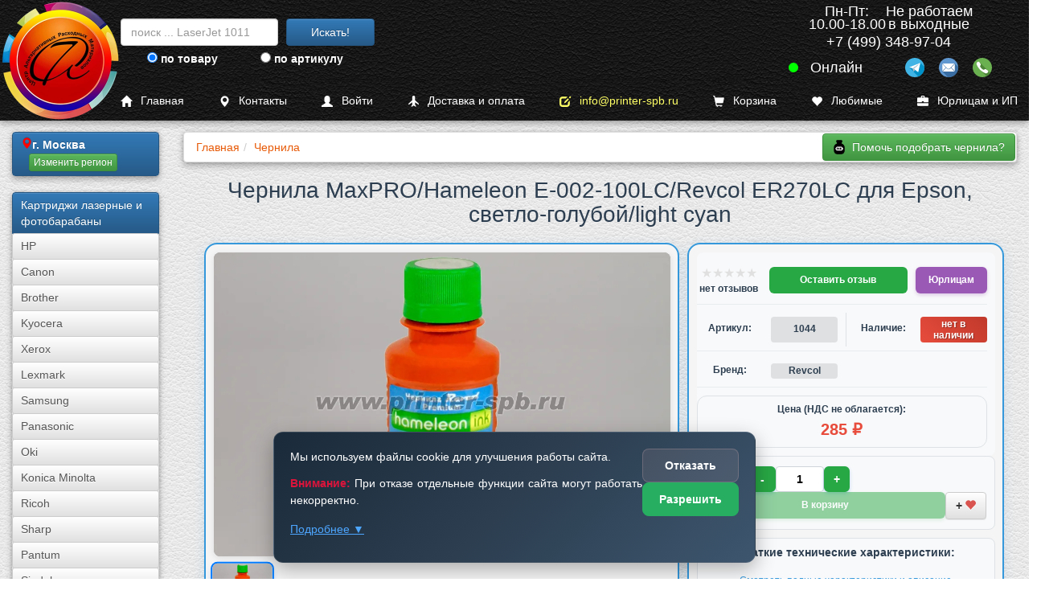

--- FILE ---
content_type: text/html; charset=UTF-8
request_url: https://www.printer-spb.ru/inks-for-printers/epson-e-002-100-lc
body_size: 26959
content:
<!DOCTYPE html><html lang="ru"><head><link rel="canonical" href="https://www.printer-spb.ru/inks-for-printers/epson-e-002-100-lc"><meta charset="utf-8"><meta http-equiv="X-UA-Compatible" content="IE=edge"><meta name="viewport" content="width=device-width, initial-scale=1"><link rel="icon" href="/logo/favicon.ico"><link rel="apple-touch-icon" sizes="180x180" href="/logo/apple-touch-icon.png"><link rel="icon" type="image/png" sizes="32x32" href="/logo/favicon-32x32.png"><link rel="icon" type="image/png" sizes="16x16" href="/logo/favicon-16x16.png"><link rel="manifest" href="/logo/site.webmanifest"><meta name="msapplication-TileColor" content="#da532c"><meta name="theme-color" content="#ffffff"><title>Чернила MaxPRO E-002-100LC для Epson | Купить Revcol ER270LC Hameleon | светло-голубой/light cyan | 100 мл. | PRINTER-SPB.RU</title><meta name="description" content="Чернила MaxPRO E-002-100LC для Epson, бренд: Revcol, серия: Hameleon, артикул: ER270LC, цвет: светло-голубой/light cyan, объем мл.: 100, тип чернил: водорастворимые/dye. Качественные совместимые чернила Revcol ER270LC для Epson обеспечивают точную цветопередачу и устойчивы к выцветанию, покупая их, вы получаете отличное качество и огромную экономию денежных средств."><meta name="keywords" content=""><meta name="yandex-tableau-widget" content="logo=/images/a7.gif, color=#ffffff"><meta property="og:image" content="https://www.printer-spb.ru/1c/photo/inks/9-100ml-er270/5.webp"><meta property="og:title" content="Чернила MaxPRO E-002-100LC для Epson | Купить Revcol ER270LC Hameleon | светло-голубой/light cyan | 100 мл. | PRINTER-SPB.RU"><meta property="og:description" content="Чернила MaxPRO E-002-100LC для Epson, бренд: Revcol, серия: Hameleon, артикул: ER270LC, цвет: светло-голубой/light cyan, объем мл.: 100, тип чернил: водорастворимые/dye. Качественные совместимые чернила Revcol ER270LC для Epson обеспечивают точную цветопередачу и устойчивы к выцветанию, покупая их, вы получаете отличное качество и огромную экономию денежных средств."><meta property="og:type" content="website"><meta property="og:url" content="https://www.printer-spb.ru/inks-for-printers/epson-e-002-100-lc"><link href="/css/cache.css?date=1767875629" media="all" rel="stylesheet" as="style"></head><body class="no-padding-top"><nav class="navbar-new navbar-new--upper" id="navhigh" style="margin-bottom: calc(50px + 1em);">
	<a href="/">
		<picture><source srcset="/logo/logo_color_300.webp" type="image/webp" loading="lazy"><img class="main_logo_img" src="/logo/logo_color_300.png" alt=""></picture>
	</a>

	<div class="gs_block">
		<form data-toggle_gs="search" class="navbar-form gs-desktop" action="/gs/search" method="get"><div class="form-group"><input type="text" class="form-control global_search" name="global_search" placeholder="поиск ... LaserJet 1011"></div><button type="submit" class="btn btn-primary">Искать!</button></form>

		<form data-toggle_gs="sku" class="navbar-form" action="/gs/sku" method="get"><div class="form-group"><input type="text" class="form-control sku_search" placeholder="поиск по артикулу ..."><input type="hidden" name="sku_search"></div><button type="submit" class="btn btn-primary">По артикулу!</button></form>

		<div class="gs_switch">
			<label class="gs_option"><input type="radio" name="gs_by" value="search"> по товару</label>
			<label class="gs_option"><input type="radio" name="gs_by" value="sku"> по артикулу</label>
		</div>
	</div>

	<script type="application/ld+json">{"@context":"https:\/\/schema.org","@graph":[{"@type":"Organization","@id":"https:\/\/www.printer-spb.ru\/#organization","name":"Printer-SPB.ru","alternateName":["Printer SPB","Принтер СПБ"],"url":"https:\/\/www.printer-spb.ru\/","description":"Printer-SPB.ru - интернет-магазин расходных материалов для принтеров. Собственные склады в Москве, Санкт-Петербурге и Перми. Продажа картриджей NV-Print, EasyPrint, T2, тонера, чернил, фотобарабанов для лазерных и струйных принтеров. Доставка по всей России.","email":"info@printer-spb.ru","foundingDate":"2005","foundingLocation":"Москва","sameAs":["https:\/\/t.me\/printerspb"],"logo":{"@type":"ImageObject","url":"https:\/\/www.printer-spb.ru\/logo\/logo_color_240.webp","width":240,"height":240},"address":{"@type":"PostalAddress","streetAddress":"ул Дорожная д.3, стр. 9","addressLocality":"Москва","postalCode":"117545","addressCountry":"RU"},"telephone":"+7 (499) 348-97-04","knowsAbout":["совместимые и оригинальные картриджи для принтеров и МФУ","картриджи NV-Print","картриджи EasyPrint","картриджи T2","заправка картриджей","тонер для заправки","фотобарабаны DRUM"],"contactPoint":[{"@type":"ContactPoint","telephone":"+7 (499) 348-97-04","contactType":"customer service","areaServed":["RU-MOW","RU-MOS"],"availableLanguage":["Russian"],"description":"Printer-SPB.ru - Головной офис"},{"@type":"ContactPoint","telephone":"+7 (812) 660-52-77","contactType":"customer service","areaServed":["RU-SPE","RU-LEN"],"availableLanguage":["Russian"],"description":"Printer-SPB.ru - Филиал в Санкт-Петербурге"},{"@type":"ContactPoint","telephone":"+7 (342) 233-80-35","contactType":"customer service","areaServed":["RU-PER"],"availableLanguage":["Russian"],"description":"Printer-SPB.ru - Филиал в Перми"}],"department":[{"@type":"Organization","@id":"https:\/\/www.printer-spb.ru\/spb\/#department","name":"Printer-SPB.ru - Филиал в Санкт-Петербурге","address":{"@type":"PostalAddress","streetAddress":"ул. Заозерная, д. 10. лит Е","addressLocality":"Санкт-Петербург","addressCountry":"RU"},"telephone":"+7 (812) 660-52-77"},{"@type":"Organization","@id":"https:\/\/www.printer-spb.ru\/perm\/#department","name":"Printer-SPB.ru - Филиал в Перми","address":{"@type":"PostalAddress","streetAddress":"ул. Монастырская, д. 93Б","addressLocality":"Пермь","addressCountry":"RU"},"telephone":"+7 (342) 233-80-35"}]},{"@type":"Organization","@id":"https:\/\/www.printer-spb.ru\/moscow\/#headoffice","parentOrganization":{"@id":"https:\/\/www.printer-spb.ru\/#organization"},"name":"Printer-SPB.ru - Головной офис","address":{"@type":"PostalAddress","streetAddress":"ул Дорожная д.3, стр. 9","addressLocality":"Москва","addressCountry":"RU"},"telephone":"+7 (499) 348-97-04"},{"@type":["LocalBusiness","Organization"],"@id":"https:\/\/www.printer-spb.ru\/#onlinestore","parentOrganization":{"@id":"https:\/\/www.printer-spb.ru\/#organization"},"name":"Printer-SPB.ru - Интернет-магазин","url":"https:\/\/www.printer-spb.ru\/","openingHours":"Круглосуточно","priceRange":"₽-₽₽₽","currenciesAccepted":"RUB","paymentAccepted":["Картой онлайн","При получении","Безналичный расчет"]},{"@type":"LocalBusiness","@id":"https:\/\/www.printer-spb.ru\/moscow\/#store","parentOrganization":{"@id":"https:\/\/www.printer-spb.ru\/#organization"},"name":"Printer-SPB.ru - Москва","address":{"@type":"PostalAddress","streetAddress":"ул Дорожная д.3, стр. 9","addressLocality":"Москва","addressCountry":"RU"},"geo":{"@type":"GeoCoordinates","latitude":55.613433000000001,"longitude":37.630544},"openingHours":"Пн-Пт 10:00-18:00","telephone":"+7 (499) 348-97-04","priceRange":"₽","email":"info@printer-spb.ru"},{"@type":"LocalBusiness","@id":"https:\/\/www.printer-spb.ru\/spb\/#store","parentOrganization":{"@id":"https:\/\/www.printer-spb.ru\/#organization"},"name":"Printer-SPB.ru - Санкт-Петербург","address":{"@type":"PostalAddress","streetAddress":"ул. Заозерная, д. 10. лит Е","addressLocality":"Санкт-Петербург","addressCountry":"RU"},"geo":{"@type":"GeoCoordinates","latitude":59.906382000000001,"longitude":30.324608999999999},"openingHours":"Пн-Пт 10:00-18:00","telephone":"+7 (812) 660-52-77","priceRange":"₽","email":"info@printer-spb.ru"},{"@type":"LocalBusiness","@id":"https:\/\/www.printer-spb.ru\/perm\/#store","parentOrganization":{"@id":"https:\/\/www.printer-spb.ru\/#organization"},"name":"Printer-SPB.ru - Пермь","address":{"@type":"PostalAddress","streetAddress":"ул. Монастырская, д. 93Б","addressLocality":"Пермь","addressCountry":"RU"},"geo":{"@type":"GeoCoordinates","latitude":58.012571999999999,"longitude":56.221277999999998},"openingHours":"Пн-Пт 10:00-18:00","telephone":"+7 (342) 233-80-35","priceRange":"₽","email":"info@printer-spb.ru"}]}</script><div data-city_id="151184" class="contact-new header bbb"><div class="contact-new--work-hours bbb"><div style="display: flex;justify-content: center;gap: 2em;"><span>Пн-Пт:<br>10.00-18.00</span><span>Не работаем<br>в выходные</span></div></div><div class="contact-new--current-phone bbb" data-social="phone">+7 (499) 348-97-04<i class="fa fa-chevron-down" style="margin-left: 5px;"></i></div><div class="contact-new--socials bbb"><div class="online"></div><div class="socials"><div class="social social-tg" data-social="tg"></div><div class="social social-mail" data-social="mail"></div><div class="social social-phone" data-social="phone"></div></div></div><script>
				var city_current_id = 151184;
				var city_list = [{"id":151184,"name":"\u041c\u043e\u0441\u043a\u0432\u0430","region":[77,50],"phone":"+7 (499) 348-97-04","address":"117545, \u041c\u043e\u0441\u043a\u0432\u0430, \u0443\u043b \u0414\u043e\u0440\u043e\u0436\u043d\u0430\u044f \u0434.3, \u0441\u0442\u0440. 9","map":"https:\/\/yandex.ru\/map-widget\/v1\/?um=constructor%3A58aa1566df6e6bf472b27f5505954e3adf99fb9fdb78c5da50ddaf126274915c","schema_org":{"PostalAddress":{"postalCode":"117545","addressLocality":"\u041c\u043e\u0441\u043a\u0432\u0430","streetAddress":"\u0443\u043b \u0414\u043e\u0440\u043e\u0436\u043d\u0430\u044f \u0434.3, \u0441\u0442\u0440. 9"}}},{"id":498817,"name":"\u0421\u0430\u043d\u043a\u0442-\u041f\u0435\u0442\u0435\u0440\u0431\u0443\u0440\u0433","region":[78,47],"phone":"+7 (812) 660-52-77","address":"196084, \u0433. \u0421\u0430\u043d\u043a\u0442-\u041f\u0435\u0442\u0435\u0440\u0431\u0443\u0440\u0433, \u0443\u043b. \u0417\u0430\u043e\u0437\u0435\u0440\u043d\u0430\u044f, \u0434. 10. \u043b\u0438\u0442 \u0415","map":"https:\/\/yandex.ru\/map-widget\/v1\/?um=constructor%3A36f91cb3f0d55bf637da204978e981eb67fb9df73157515a0dd8ed62748f23ce","schema_org":{"PostalAddress":{"postalCode":"196084","addressLocality":"\u0421\u0430\u043d\u043a\u0442-\u041f\u0435\u0442\u0435\u0440\u0431\u0443\u0440\u0433","streetAddress":"\u0443\u043b. \u0417\u0430\u043e\u0437\u0435\u0440\u043d\u0430\u044f, \u0434. 10. \u043b\u0438\u0442 \u0415"}}},{"id":315,"name":"\u041f\u0435\u0440\u043c\u044c","region":[59],"phone":"+7 (342) 233-80-35","address":"614015, \u0433. \u041f\u0435\u0440\u043c\u044c, \u0443\u043b. \u041c\u043e\u043d\u0430\u0441\u0442\u044b\u0440\u0441\u043a\u0430\u044f, \u0434. 93\u0411","map":"https:\/\/yandex.ru\/map-widget\/v1\/?um=constructor%3A6afaafdf0bc27f2b337f61f4698c49a3622565ffdb44720e4e3be2558bfbbf01","schema_org":{"PostalAddress":{"postalCode":"614015","addressLocality":"\u041f\u0435\u0440\u043c\u044c","streetAddress":"\u0443\u043b. \u041c\u043e\u043d\u0430\u0441\u0442\u044b\u0440\u0441\u043a\u0430\u044f, \u0434. 93\u0411"}}}];
			</script><div class="contact-new--dropdown navbar-inverse blue2"><a data-ask_for_call style="display: block;" class="not-a"><i class="fa fa-reply-all"></i>Заказать обратный звонок</a><a style="display: block;padding: 6px 6px 0px 6px;" href="tel:+74993489704" class="not-a"><i class="fa fa-phone"></i>+7 (499) 348-97-04</a><div><i class="fa fa-envelope"></i><a class="email1"></a></div><a class="not-a fancybox-if-asize" style="display: block;" href="https://yandex.ru/map-widget/v1/?um=constructor%3A58aa1566df6e6bf472b27f5505954e3adf99fb9fdb78c5da50ddaf126274915c"><i class="fa fa-map-marker"></i>117545, Москва, ул Дорожная д.3, стр. 9</a></div></div></nav>
<nav class="navbar-new navbar-new--lower" id="navlow" style="position: fixed;">
	<a href="/" title="Главная" class="with-i"><i class="glyphicon glyphicon-home"></i>Главная</a>
	<a href="/contact" title="Контакты" class="with-i"><i class="glyphicon glyphicon-map-marker"></i>Контакты</a>

		<a href="/login" title="Войти" class="with-i">
		<i class="glyphicon glyphicon-user"></i>Войти</a>
	
	<a href="/delivery" title="Доставка и оплата" class="with-i"><i class="glyphicon glyphicon-plane"></i>Доставка и оплата</a>
	<a href="mailto:info@printer-spb.ru" class="with-i" style="color: #ffff66"><i class="glyphicon glyphicon-edit"></i>info@printer-spb.ru</a>

	<a href="/magazin/korzina" class="with-i" style="grid-template-columns: 25px auto auto">
		<i class="glyphicon glyphicon-shopping-cart"></i>Корзина <span class="badge btn-danger cart_items_count" style="margin-left: .5em;font-size: larger;"></span>
	</a>

	<a href="/favorites" class="with-i" style="grid-template-columns: 25px auto auto">
		<i class="glyphicon glyphicon-heart"></i>Любимые <span class="badge btn-danger favorites_items_count" style="margin-left: .5em;font-size: larger;"></span>
	</a>

	<a href="/business" class="with-i"><i class="glyphicon glyphicon-briefcase"></i>Юрлицам и ИП</a>
</nav><div class="container-fluid main-container"><div class="row row-offcanvas row-offcanvas-left"><nav class="col-xs-6 col-sm-2 sidebar-offcanvas" id="sidebar"><div class="list-group cart-group hidden"><div class="list-group-item" id="cart-block"><script>window.cart_items_count_again = true;</script><a class="list-group-item" href="/korzina" rel="nofollow" ><span>Ваша корзина пуста</span><br class="clear"></a></div></div><div class="list-group"><div class="list-group-item btn-primary btn-xs" id="geo-block"><div style="display:flex;gap:1em;"><i class="glyphicon glyphicon-map-marker text-danger"></i><strong>г. Москва</strong></div><script>window.geoText = '<div style="display:flex;gap:1em;"><i class="glyphicon glyphicon-map-marker text-danger"></i><strong>г. Москва</strong></div>';window.geoTextStrip = 'г. Москва';window.geoBlock = {"city_id":151184,"city_iregion":77,"city_name":"\u041c\u043e\u0441\u043a\u0432\u0430"};</script><div class="confirm-geo inline-block"></div></div></div><div class="list-group"><span class="list-group-item btn-primary">Картриджи лазерные и фотобарабаны</span><a class="list-group-item btn-default btn-xs" href="/laser-cartridges-and-opc">HP</a><a class="list-group-item btn-default btn-xs" href="/laser-cartridges-and-opc-canon">Canon</a><a class="list-group-item btn-default btn-xs" href="/laser-cartridges-and-opc-brother">Brother</a><a class="list-group-item btn-default btn-xs" href="/laser-cartridges-and-opc-kyocera">Kyocera</a><a class="list-group-item btn-default btn-xs" href="/laser-cartridges-and-opc-xerox">Xerox</a><a class="list-group-item btn-default btn-xs" href="/laser-cartridges-and-opc-lexmark">Lexmark</a><a class="list-group-item btn-default btn-xs" href="/laser-cartridges-and-opc-samsung">Samsung</a><a class="list-group-item btn-default btn-xs" href="/laser-cartridges-and-opc-panasonic">Panasonic</a><a class="list-group-item btn-default btn-xs" href="/laser-cartridges-and-opc-oki">Oki</a><a class="list-group-item btn-default btn-xs" href="/laser-cartridges-and-opc-konica-minolta">Konica Minolta</a><a class="list-group-item btn-default btn-xs" href="/laser-cartridges-and-opc-ricoh">Ricoh</a><a class="list-group-item btn-default btn-xs" href="/laser-cartridges-and-opc-sharp">Sharp</a><a class="list-group-item btn-default btn-xs" href="/laser-cartridges-and-opc-pantum">Pantum</a><a class="list-group-item btn-default btn-xs" href="/laser-cartridges-and-opc-sindoh">Sindoh</a><a class="list-group-item btn-default btn-xs" href="/laser-cartridges-and-opc-katusha">Катюша</a><a class="list-group-item btn-primary btn-xs" href="/toner-for-refills">Тонер для заправки картриджей</a><a class="list-group-item btn-default btn-xs" href="/toner-for-refills/hi-black">Hi-Black</a><a class="list-group-item btn-default btn-xs" href="/toner-for-refills/static-control">Static Control</a><a class="list-group-item btn-default btn-xs" href="/toner-for-refills/handan">HANDAN</a></div><div class="list-group"><a class="list-group-item btn-primary btn-xs" href="/zapchasti-dlya-vosstanovleniya-dram-i-toner-kartridjei-fyuzerov-i-prochego">Запчасти для восстановления драм и тонер-картриджей, фьюзеров и прочее</a><a class="list-group-item btn-primary btn-xs" href="/termotransfernaya-plenka">Термотрансферная пленка</a><a class="list-group-item btn-primary btn-xs" href="/refillable-cartridges">Дозаправляемые картриджи (ДЗК)</a><a class="list-group-item btn-primary btn-xs" href="/inks-for-printers">Чернила</a><a class="list-group-item btn-primary btn-xs" href="/photo-paper-and-film">Фотобумага и пленка</a><a class="list-group-item btn-primary btn-xs" href="/ink-cartridges">Струйные картриджи</a><a class="list-group-item btn-primary btn-xs" href="/sublimation-ink-and-paper">Сублима&shy;ционная бумага и чернила</a><a class="list-group-item btn-primary btn-xs" href="/chips">Чипы</a><a class="list-group-item btn-primary btn-xs" href="/servisnye-zhidkosti">Сервисные жидкости</a><a class="list-group-item btn-primary btn-xs" href="/used-printers">Принтеры и МФУ б/у</a></div><div class="list-group"><a class="list-group-item btn-primary btn-xs" href="/reviews">Обзоры принтеров и МФУ</a><a class="list-group-item btn-primary btn-xs" href="/news">Новости</a><a class="list-group-item btn-primary btn-xs" href="/instructions">Инструкции</a><a class="list-group-item btn-primary btn-xs" href="/wiki">База знаний Wiki</a></div></nav><div class="col-xs-12 col-sm-10" id="product"><p class="visible-xs"><button class="btn btn-primary btn-block" data-toggle="offcanvas"><i class="glyphicon glyphicon-menu-hamburger"></i>Левое Меню открыть/закрыть</button></p><script id="bread_crumb_script" type="application/ld+json">{"@context":"https://schema.org","@type":"BreadcrumbList","itemListElement":[{"@type":"ListItem","position":1,"name":"Главная","item":"https://www.printer-spb.ru/"},{"@type":"ListItem","position":2,"name":"Чернила","item":"https://www.printer-spb.ru/inks-for-printers"}]}</script><div><ol class="breadcrumb"><li><a href="/" title="Главная" ><span>Главная</span></a></li><li><a href="https://www.printer-spb.ru/inks-for-printers" title="Чернила"><span>Чернила</span></a></li><li class="breadcrumb_right breadcrumb_no_padding visible-md visible-lg"><a class="btn btn-success btn-help btn-help-ink" data-help_button="ink"></a></li></ol></div><div id="content">
<link rel="stylesheet" href="/css/new-product-laser.css">

<!-- Skip links для быстрой навигации -->
<a href="#main-content" class="skip-link">Перейти к основному содержанию</a>
<a href="#product-gallery" class="skip-link">Перейти к галерее</a>
<a href="#product-info" class="skip-link">Перейти к информации о товаре</a>

<div class="product-gallery-container">
    <main id="main-content" role="main" aria-label="Страница товара">
        <article>
            <!-- ПЕРЕМЕЩЕННЫЙ H1 - ТЕПЕРЬ ПРАВИЛЬНО ВНУТРИ article -->
            <h1 class="product-gallery-title">Чернила MaxPRO/Hameleon E-002-100LC/Revcol ER270LC для Epson, светло-голубой/light cyan</h1>
            
            <div class="gallery-content">
                <!-- Левая часть - Галерея с обводкой -->
            <!-- Левая часть - Галерея с обводкой -->
<section class="product-gallery-section" role="region" aria-labelledby="gallery-heading" id="product-gallery">
    <h2 id="gallery-heading" class="product-gallery__sr-only">Галерея изображений товара</h2>
    <div class="product-gallery" role="group" aria-label="Галерея изображений товара">
                    <!-- Основное изображение -->
            <figure class="product-gallery__main">
                <div class="product-gallery__image-container">
                                        
                    <!-- УБИРАЕМ ССЫЛКУ ВОКРУГ ИЗОБРАЖЕНИЯ -->
                    <picture>
                        <!-- Мобильные устройства (до 750px) -->
                                                <source 
                            media="(max-width: 750px)" 
                            srcset="/1c/photo/inks/9-100ml-er270/5-500.webp" 
                            type="image/webp">
                                                
                                                <source 
                            media="(max-width: 750px)" 
                            srcset="/1c/photo/inks/9-100ml-er270/5-500.jpg">
                                                
                        <!-- Десктоп (от 751px) -->
                                                <source 
                            media="(min-width: 751px)" 
                            srcset="/1c/photo/inks/9-100ml-er270/5.webp" 
                            type="image/webp">
                                                
                        <!-- Fallback -->
                        <img 
                            src="/1c/photo/inks/9-100ml-er270/5.jpg" 
                            alt="Чернила MaxPRO/Hameleon E-002-100LC/Revcol ER270LC для Epson, светло-голубой/light cyan"
                            class="product-gallery__main-image product-gallery__image--loaded"
                            fetchpriority="high"
                            loading="eager"
                            decoding="async"
                            width="1024"
                            height="683"
                            id="product-gallery-main-image">
                    </picture>
                    
                    <figcaption class="product-gallery__sr-only">
                        Чернила MaxPRO/Hameleon E-002-100LC/Revcol ER270LC для Epson, светло-голубой/light cyan                    </figcaption>
                </div>
            </figure>

            <!-- Миниатюры -->
            <nav class="product-gallery__thumbs " 
            aria-label="Миниатюры изображений товара">
                            
                <button 
                    class="product-gallery__thumb product-gallery__thumb--active"
                    data-image-index="0"
                    data-large-src="/1c/photo/inks/9-100ml-er270/5.jpg"
                    data-large-webp="/1c/photo/inks/9-100ml-er270/5.webp"
                    data-medium-src="/1c/photo/inks/9-100ml-er270/5-500.jpg"
                    data-medium-webp="/1c/photo/inks/9-100ml-er270/5-500.webp"
                    aria-label="Показать изображение товара: Изображение товара"
                    aria-pressed="true"
                    type="button">
                    
                    <picture>
                                                <source srcset="/1c/photo/inks/9-100ml-er270/5-250.webp" type="image/webp">
                                                
                        <img 
                            src="/1c/photo/inks/9-100ml-er270/5-250.jpg" 
                            alt=""
                            class="product-gallery__thumb-image"
                            loading="eager"
                            decoding="async"
                            width="250"
                            height="168"
                            aria-hidden="true">
                    </picture>
                </button>
                    </nav>
            
            </div>
</section>

                <!-- Правая часть - Информация о товаре -->
                <section class="product-info-section" role="region" aria-labelledby="product-info-heading" id="product-info">
                    <h2 id="product-info-heading" class="product-gallery__sr-only">Информация о товаре</h2>
                    <div class="product-info">
                        <div class="product-info__meta">
                <!-- Статическая строка с рейтингом и кнопками -->
                <div class="product-info__meta-row">
                    <div class="product-info__meta-item">
                        <!-- Динамические звезды рейтинга -->
                        <div class="rating-container">
                            <div class="rating-stars" title="Рейтинг 0 из 5, отзывов пока нет">
                                <span class="rating-star empty">★</span><span class="rating-star empty">★</span><span class="rating-star empty">★</span><span class="rating-star empty">★</span><span class="rating-star empty">★</span>                            </div>
                            <div class="rating-info">
                                                                    <span class="rating-value" title="Рейтинг 0 из 5, отзывов пока нет">нет отзывов</span>
                                                                </div>
                            </div>
                        </div>
                        <div class="product-info__meta-item" style="grid-column: 2 / 4;">
                            <!-- Кнопка "Оставить отзыв" растянутая с колонки 2 по 4 -->
                            <button class="review-btn-stretched" 
                                    onclick="addOpinion(1044,'product');return false;"
                                    title="Написать и оставить отзыв">
                                Оставить отзыв
                            </button>
                        </div>
                        <div class="product-info__meta-item">
                            <!-- Кнопка "Юрлицам" -->
                            <a href="/business" class="business-btn" title="Оформление заказа для юридических лиц и ИП">
                                Юрлицам
                            </a>
                        </div>
                    </div>

                            <!-- Строка 1: 4 равные колонки -->
                            <div class="product-info__meta-row">
                                <div class="product-info__meta-item">
                                    <span class="product-info__meta-label">Артикул:</span>
                                </div>
                                <div class="product-info__meta-item">
                                    <div class="param-value">1044</div>
                                </div>
                                <div class="product-info__meta-item">
                                    <span class="product-info__meta-label">Наличие:</span>
                                </div>
                                <div class="product-info__meta-item">
                                    <div class="availability-value out-of-stock" role="status" aria-live="polite">нет в наличии</div>
                                </div>
                            </div>

                            <!-- Строка 2: Бренд -->
                            <div class="product-info__meta-row">
                                <div class="product-info__meta-item">
                                    <span class="product-info__meta-label">Бренд:</span>
                                </div>
                                <div class="product-info__meta-item">
                                    <div class="param-value">Revcol</div>
                                </div>
                                                                        <div class="product-info__meta-item" style="grid-column: span 2;"></div>
                                                                </div>

                            <!-- Строка 3: Цена -->
                            <div class="product-price-section">
                                <div class="product-price-label">Цена (НДС не облагается):</div>
                                <div class="product-price-value">285 ₽</div>
                            </div>
                        </div>

                        <!-- Строка 4: Количество и кнопки в одной строке -->
                        <div class="product-info__row-combined">
                            <!-- Блок количества -->
                            <div class="quantity-combined" role="group" aria-labelledby="quantity-label">
                                <span id="quantity-label" class="quantity-label">Кол-во:</span>
                                <div class="quantity-controls-combined">
                                    <button class="qty-lever-combined qty-minus-combined" aria-label="Уменьшить количество">-</button>
                                    <input type="text" value="1" class="quantity-input-combined" data-max="999" aria-label="Количество товара для заказа">
                                    <button class="qty-lever-combined qty-plus-combined" aria-label="Увеличить количество">+</button>
                                </div>
                            </div>
                            
                            <!-- Блок кнопок -->
                            <div class="actions-combined">
                                                                <a href="#" class="product-cart-btn-add-combined disabled" data-product_id="1044" aria-label="Добавить товар в корзину">
                                    В корзину
                                </a>
                                <a href="#" class="add_to_wishlist btn btn-default " data-product_id="1044" title="Добавить в любимые"><span class="wishlist-sign">+</span><i class="glyphicon glyphicon-heart"></i></a>                            </div>
                        </div>

                        <!-- Строка 6: Технические характеристики -->
                        <section class="tech-specs-section" aria-labelledby="tech-specs-title" id="tech-specs">
                            <h3 id="tech-specs-title" class="tech-specs-title">Краткие технические характеристики:</h3>
                            <div class="tech-specs-grid">
                                                                
                                                                
                                                                
                                                            </div>
                            <div class="full-specs-link">
                                <a href="#full-specs" class="show-full-specs">Смотреть полные характеристики и описание</a>
                            </div>
                        </section>
                    </div>
                </section>
            </div>

            <!-- Аккордеоны -->
            <section class="product-accordions" role="region" aria-label="Дополнительная информация о товаре">
                <!-- Аккордеон доставки -->
                <section class="accordion" role="region" aria-labelledby="delivery-heading">
                    <h3 id="delivery-heading" class="product-gallery__sr-only">Информация о доставке</h3>
                    <button class="accordion-button" type="button" aria-expanded="false" aria-controls="delivery-content">
                        <span class="accordion-title">Доставка</span>
                        <span class="accordion-icon">▼</span>
                    </button>
                    <div class="accordion-content" id="delivery-content" aria-hidden="true">
                        <div class="accordion-inner">
                                                            
                                <div class="delivery-new-design">
                                    <div class="delivery-header">
                                        <h4>Доставка в <i class="glyphicon glyphicon-map-marker text-danger"></i> 
                                            <strong>г. Москва</strong>
                                        </h4>
                                        <a href="/delivery" class="delivery-more-link" title="Доставка">
                                            Подробнее о доставке
                                        </a>
                                    </div>

                                    <div class="delivery-content">
                                        <!-- Курьерская доставка -->
                                                                                <div class="delivery-method">
                                            <div class="method-header">
                                                <div class="method-icon">
                                                    <svg width="24" height="24" viewBox="0 0 24 24" fill="#27ae60">
                                                        <path d="M20 8h-3V4H3c-1.1 0-2 .9-2 2v11h2c0 1.66 1.34 3 3 3s3-1.34 3-3h6c0 1.66 1.34 3 3 3s3-1.34 3-3h2v-5l-3-4zM6 18.5c-.83 0-1.5-.67-1.5-1.5s.67-1.5 1.5-1.5 1.5.67 1.5 1.5-.67 1.5-1.5 1.5zm13.5-9l1.96 2.5H17V9.5h2.5zm-1.5 9c-.83 0-1.5-.67-1.5-1.5s.67-1.5 1.5-1.5 1.5.67 1.5 1.5-.67 1.5-1.5 1.5z"/>
                                                    </svg>
                                                </div>
                                                <span class="method-title">Курьерская доставка</span>
                                            </div>
                                            <div class="method-details">
                                                <div class="price">от <strong>450</strong> <i class="glyphicon glyphicon-rub"></i></div>
                                            </div>
                                        </div>
                                        
                                        <!-- Пункты выдачи СДЭК -->
                                        <div class="delivery-method">
                                            <div class="method-header">
                                                <div class="method-icon">
                                                    <svg width="24" height="24" viewBox="0 0 24 24" fill="#27ae60">
                                                        <path d="M12 2C6.48 2 2 6.48 2 12s4.48 10 10 10 10-4.48 10-10S17.52 2 12 2zm-2 15l-5-5 1.41-1.41L10 14.17l7.59-7.59L19 8l-9 9z"/>
                                                    </svg>
                                                </div>
                                                <span class="method-title">Пункты выдачи СДЭК</span>
                                            </div>
                                            <div class="method-details">
                                                <div class="price">от <strong>420</strong> <i class="glyphicon glyphicon-rub"></i></div>
                                            </div>
                                        </div>
                                    </div>
                                </div>
                                                        </div>
                    </div>
                </section>

                <!-- Аккордеон 2: Полные характеристики и описание -->
                <section class="accordion" id="full-specs" role="region" aria-labelledby="full-specs-heading">
                    <h3 id="full-specs-heading" class="product-gallery__sr-only">Полные технические характеристики и описание товара</h3>
                    <button class="accordion-button" type="button" aria-expanded="false" aria-controls="full-specs-content">
                        <span class="accordion-title">Полные характеристики и описание</span>
                        <span class="accordion-icon">▼</span>
                    </button>
                    <div class="accordion-content" id="full-specs-content" aria-hidden="true">
                        <div class="accordion-inner">
                            <div class="full-specs-container">
                                                        <div class="full-specs-grid">
                                                                    <div class="spec-item">
                                        <div class="spec-label">
                                            Код производителя                                            :
                                        </div>
                                        <div class="spec-value">
                                                                                            <!-- Обычные параметры с несколькими значениями - выводим списком -->
                                                <ul class="spec-values-list">
                                                                                                            <li>
                                                            MaxPRO E-002-100-LC                                                        </li>
                                                                                                            <li>
                                                            Revcol Hameleon ER270LC                                                        </li>
                                                                                                    </ul>
                                                                                    </div>
                                    </div>
                                                                    <div class="spec-item">
                                        <div class="spec-label">
                                            Серия                                            :
                                        </div>
                                        <div class="spec-value">
                                                                                            <!-- Особые параметры (188/189) или одиночные значения -->
                                                E-002                                                                                    </div>
                                    </div>
                                                                    <div class="spec-item">
                                        <div class="spec-label">
                                            Объём                                            :
                                        </div>
                                        <div class="spec-value">
                                                                                            <!-- Особые параметры (188/189) или одиночные значения -->
                                                100 мл.                                                                                    </div>
                                    </div>
                                                                    <div class="spec-item">
                                        <div class="spec-label">
                                            Цвет (русский) тонера                                            :
                                        </div>
                                        <div class="spec-value">
                                                                                            <!-- Особые параметры (188/189) или одиночные значения -->
                                                светло-голубой                                                                                    </div>
                                    </div>
                                                                    <div class="spec-item">
                                        <div class="spec-label">
                                            Цвет (английский) тонера                                            :
                                        </div>
                                        <div class="spec-value">
                                                                                            <!-- Особые параметры (188/189) или одиночные значения -->
                                                light cyan                                                                                    </div>
                                    </div>
                                                                    <div class="spec-item">
                                        <div class="spec-label">
                                            Тип чернил                                                                                            <span class="simple-hint" title="Для печати на бумаге чаще всего используют чернила двух типов: водорастворимые и пигментные. Водорастворимое «топливо» не содержит твердых частиц. Оно лучше всего подходит для цветной, в том числе фотографической, печати, поскольку в условиях стандартной палитры (CMYK) обеспечивает более точную цветопередачу. Но такие отпечатки не слишком устойчивы к истиранию и влаге. Пигментное «топливо» содержит твердые нерастворимые частицы, а потому гарантирует высокую устойчивость отпечатков ко внешним воздействиям. В условиях стандартной палитры такие чернила неспособны обеспечить достаточно точную цветопередачу. Соответственно, они подходят для печати деловой графики, но не фотографий. Однако, если в палитре много цветов (больше шести), для фотопечати предпочтительны все же пигментные чернила. 

Во многих домашних принтерах/МФУ используется гибридная «топливная» система: черный представлен пигментными чернилами, а остальные цвета (нередко еще один черный в том числе) — водорастворимыми. Так достигается печатная универсальность: монохромная документация получает устойчивость к факторам среды, а фотографии — точную цветопередачу.

Для печати на специальных носителях для последующего переноса изображения на ткань или или другой материал под воздействием высокой температуры используют сублимационные чернила.">ℹ️</span>
                                            :
                                        </div>
                                        <div class="spec-value">
                                                                                            <!-- Особые параметры (188/189) или одиночные значения -->
                                                водорастворимые                                                                                    </div>
                                    </div>
                                                                    <div class="spec-item">
                                        <div class="spec-label">
                                            Размеры в упаковке (ВхШхГ)                                            :
                                        </div>
                                        <div class="spec-value">
                                                                                            <!-- Особые параметры (188/189) или одиночные значения -->
                                                11х5х5 см.                                                                                    </div>
                                    </div>
                                                                    <div class="spec-item">
                                        <div class="spec-label">
                                            Вес брутто                                                                                            <span class="simple-hint" title="Масса единицы товара с упаковкой">ℹ️</span>
                                            :
                                        </div>
                                        <div class="spec-value">
                                                                                            <!-- Особые параметры (188/189) или одиночные значения -->
                                                115 г                                                                                    </div>
                                    </div>
                                                                    <div class="spec-item">
                                        <div class="spec-label">
                                            Примечание                                            :
                                        </div>
                                        <div class="spec-value">
                                                                                            <!-- Особые параметры (188/189) или одиночные значения -->
                                                Подходят для всех моделей принтеров и МФУ Epson,&nbsp;которые используют водные чернил                                                                                    </div>
                                    </div>
                                                            </div>
                                                    </div>
                            <!-- Блок с описанием товара -->
                            <div class="description-section">
                                <h4 class="description-title">Описание товара</h4>
                                <div class="description-content">
                                <div class="product-description-content"><img class="fullwidth" src="/1c/photo/inks/4-7-pigment-univ-500-revcol/baner.jpg"
<p>Компания "Ревкол" создана в 2000 году путем объединения профессионалов из разных направлений узкой направленности по расходным материалам для оргтехники.</p>
<p>Сегодня "Revcol" – это крупный поставщик расходных материалов, которая сотрудничает с крупнейшими специализированными заводами в Китае по производству качественной продукции, которая проверена десятилетиями.</p>
<p></p>
<p>При выборе чернил для заправки оригинальных картриджей, либо перезаправляемых (ПЗК/ДЗК) картриджей, либо СНПЧ, вам необходимо в первую очередь понимать какой тип чернил вам необходим – пигментные или водорастворимые (чернила на водной основе) и, конечно, какой цвет.</p>
<p></p>
<p>Если вы зальете в СНПЧ или ПЗК чернила не того типа, то принтер может «умереть», чтобы это избежать, пожалуйста, внимательно отнеситесь к выбору.</p>
<p></p>
<p>Данные чернила Revcol Hameleon ER270LC водорастворимые подходят для всей линейки струйных принтеров Epson, которые работают на водных чернилах.</p>
<p></p>
<p>Они обеспечат вам отличную яркость и идеальную цветопередачу изображения, это подтверждает огромное количество клиентов. Чернила мгновенно впитываются и соответствуют всем необходимым характеристикам вашего струйного печатающего устройства Epson.</p>
<p></p>
<p>Доставка чернил Revcol ER270LC (Hameleon) светло-голубого цвета осуществляется по всей территории РФ, включая Москву и Санкт-Петербург.</p></div>                                </div>
                            </div>
                        </div>
                    </div>
                </section>

                <!-- Аккордеон 3: Для моделей принтеров -->
                                <section class="accordion" role="region" aria-labelledby="models-heading">
                    <h3 id="models-heading" class="product-gallery__sr-only">Совместимые модели принтеров</h3>
                    <button class="accordion-button" type="button" aria-expanded="false" aria-controls="models-content">
                        <span class="accordion-title">Для моделей принтеров</span>
                        <span class="accordion-icon">▼</span>
                    </button>
                    <div class="accordion-content" id="models-content" aria-hidden="true">
                        <div class="accordion-inner">
                            <div class="models-grid">
                                <section class="brand-group" aria-labelledby="brand-2"><h4 id="brand-2" class="brand-name">Epson</h4><div class="models-list"><a rel="nofollow" href="/all-products-for-printer-epson-l1800" class="model-link" title="Все картриджи для Epson L1800">L1800</a><a rel="nofollow" href="/all-products-for-printer-epson-l800" class="model-link" title="Все картриджи для Epson L800">L800</a><a rel="nofollow" href="/all-products-for-printer-epson-l805" class="model-link" title="Все картриджи для Epson L805">L805</a><a rel="nofollow" href="/all-products-for-printer-epson-l810" class="model-link" title="Все картриджи для Epson L810">L810</a><a rel="nofollow" href="/all-products-for-printer-epson-l850" class="model-link" title="Все картриджи для Epson L850">L850</a><a rel="nofollow" href="/all-products-for-epson-expression-photo-xp-55" class="model-link" title="Все картриджи для Epson Expression Photo XP-55">Expression Photo XP-55</a><a rel="nofollow" href="/all-products-for-epson-expression-photo-xp-750" class="model-link" title="Все картриджи для Epson Expression Photo XP-750">Expression Photo XP-750</a><a rel="nofollow" href="/all-products-for-epson-expression-photo-xp-760" class="model-link" title="Все картриджи для Epson Expression Photo XP-760">Expression Photo XP-760</a><a rel="nofollow" href="/all-products-for-epson-expression-photo-xp-850" class="model-link" title="Все картриджи для Epson Expression Photo XP-850">Expression Photo XP-850</a><a rel="nofollow" href="/all-products-for-mfp-epson-expression-photo-xp-8500" class="model-link" title="Все картриджи для Epson Expression Photo XP-8500">Expression Photo XP-8500</a><a rel="nofollow" href="/all-products-for-mfp-epson-expression-photo-xp-8505" class="model-link" title="Все картриджи для Epson Expression Photo XP-8505">Expression Photo XP-8505</a><a rel="nofollow" href="/all-products-for-epson-expression-photo-xp-860" class="model-link" title="Все картриджи для Epson Expression Photo XP-860">Expression Photo XP-860</a><a rel="nofollow" href="/all-products-for-epson-expression-photo-xp-950" class="model-link" title="Все картриджи для Epson Expression Photo XP-950">Expression Photo XP-950</a><a rel="nofollow" href="/all-products-for-printer-epson-expression-photo-xp-960" class="model-link" title="Все картриджи для Epson Expression Photo XP-960">Expression Photo XP-960</a><a rel="nofollow" href="/all-products-for-printer-epson-expression-photo-hd-xp-15000" class="model-link" title="Все картриджи для Epson Expression Photo HD XP-15000">Expression Photo HD XP-15000</a><a rel="nofollow" href="/all-products-for-printer-epson-stylus-photo-1410" class="model-link" title="Все картриджи для Epson Stylus Photo 1410">Stylus Photo 1410</a><a rel="nofollow" href="/all-products-for-printer-epson-stylus-photo-1500w" class="model-link" title="Все картриджи для Epson Stylus Photo 1500W">Stylus Photo 1500W</a><a rel="nofollow" href="/all-products-for-printer-epson-stylus-photo-p50" class="model-link" title="Все картриджи для Epson Stylus Photo P50">Stylus Photo P50</a><a rel="nofollow" href="/all-products-for-printer-epson-stylus-photo-px650" class="model-link" title="Все картриджи для Epson Stylus Photo PX650">Stylus Photo PX650</a><a rel="nofollow" href="/all-products-for-printer-epson-stylus-photo-px660" class="model-link" title="Все картриджи для Epson Stylus Photo PX660">Stylus Photo PX660</a><a rel="nofollow" href="/all-products-for-printer-epson-stylus-photo-px660" class="model-link" title="Все картриджи для Epson Stylus Photo PX660+">Stylus Photo PX660+</a><a rel="nofollow" href="/all-products-for-printer-epson-stylus-photo-px710w" class="model-link" title="Все картриджи для Epson Stylus Photo PX710W">Stylus Photo PX710W</a><a rel="nofollow" href="/all-products-for-printer-epson-stylus-photo-px720wd" class="model-link" title="Все картриджи для Epson Stylus Photo PX720WD">Stylus Photo PX720WD</a><a rel="nofollow" href="/all-products-for-printer-epson-stylus-photo-px730wd" class="model-link" title="Все картриджи для Epson Stylus Photo PX730WD">Stylus Photo PX730WD</a><a rel="nofollow" href="/all-products-for-printer-epson-stylus-photo-px800fw" class="model-link" title="Все картриджи для Epson Stylus Photo PX800FW">Stylus Photo PX800FW</a><a rel="nofollow" href="/all-products-for-printer-epson-stylus-photo-px810fw" class="model-link" title="Все картриджи для Epson Stylus Photo PX810FW">Stylus Photo PX810FW</a><a rel="nofollow" href="/all-products-for-epson-stylus-photo-px820fwd" class="model-link" title="Все картриджи для Epson Stylus Photo PX820FWD">Stylus Photo PX820FWD</a><a rel="nofollow" href="/all-products-for-printer-epson-stylus-photo-px830fwd" class="model-link" title="Все картриджи для Epson Stylus Photo PX830FWD">Stylus Photo PX830FWD</a><a rel="nofollow" href="/all-products-for-printer-epson-stylus-photo-r270" class="model-link" title="Все картриджи для Epson Stylus Photo R270">Stylus Photo R270</a><a rel="nofollow" href="/all-products-for-printer-epson-stylus-photo-r290" class="model-link" title="Все картриджи для Epson Stylus Photo R290">Stylus Photo R290</a><a rel="nofollow" href="/all-products-for-printer-epson-stylus-photo-r295" class="model-link" title="Все картриджи для Epson Stylus Photo R295">Stylus Photo R295</a><a rel="nofollow" href="/all-products-for-printer-epson-stylus-photo-r390" class="model-link" title="Все картриджи для Epson Stylus Photo R390">Stylus Photo R390</a><a rel="nofollow" href="/all-products-for-printer-epson-stylus-photo-rx585" class="model-link" title="Все картриджи для Epson Stylus Photo RX585">Stylus Photo RX585</a><a rel="nofollow" href="/all-products-for-printer-epson-stylus-photo-rx590" class="model-link" title="Все картриджи для Epson Stylus Photo RX590">Stylus Photo RX590</a><a rel="nofollow" href="/all-products-for-printer-epson-stylus-photo-rx610" class="model-link" title="Все картриджи для Epson Stylus Photo RX610">Stylus Photo RX610</a><a rel="nofollow" href="/all-products-for-printer-epson-stylus-photo-rx615" class="model-link" title="Все картриджи для Epson Stylus Photo RX615">Stylus Photo RX615</a><a rel="nofollow" href="/all-products-for-printer-epson-stylus-photo-rx650" class="model-link" title="Все картриджи для Epson Stylus Photo RX650">Stylus Photo RX650</a><a rel="nofollow" href="/all-products-for-printer-epson-stylus-photo-rx690" class="model-link" title="Все картриджи для Epson Stylus Photo RX690">Stylus Photo RX690</a><a rel="nofollow" href="/all-products-for-printer-epson-stylus-photo-rx700" class="model-link" title="Все картриджи для Epson Stylus Photo RX700">Stylus Photo RX700</a><a rel="nofollow" href="/all-products-for-printer-epson-stylus-photo-t50" class="model-link" title="Все картриджи для Epson Stylus Photo T50">Stylus Photo T50</a><a rel="nofollow" href="/all-products-for-printer-epson-stylus-photo-t59" class="model-link" title="Все картриджи для Epson Stylus Photo T59">Stylus Photo T59</a><a rel="nofollow" href="/all-products-for-printer-epson-stylus-photo-tx650" class="model-link" title="Все картриджи для Epson Stylus Photo TX650">Stylus Photo TX650</a><a rel="nofollow" href="/all-products-for-printer-epson-stylus-photo-tx659" class="model-link" title="Все картриджи для Epson Stylus Photo TX659">Stylus Photo TX659</a><a rel="nofollow" href="/all-products-for-printer-epson-stylus-photo-tx700w" class="model-link" title="Все картриджи для Epson Stylus Photo TX700W">Stylus Photo TX700W</a><a rel="nofollow" href="/all-products-for-printer-epson-stylus-photo-tx710w" class="model-link" title="Все картриджи для Epson Stylus Photo TX710W">Stylus Photo TX710W</a><a rel="nofollow" href="/all-products-for-printer-epson-stylus-photo-tx800fw" class="model-link" title="Все картриджи для Epson Stylus Photo TX800FW">Stylus Photo TX800FW</a><a rel="nofollow" href="/all-products-for-printer-epson-stylus-photo-tx810fw" class="model-link" title="Все картриджи для Epson Stylus Photo TX810FW">Stylus Photo TX810FW</a></div></section>                            </div>
                        </div>
                    </div>
                </section>
                            </section>

            <!-- БЛОК СХОЖИХ ТОВАРОВ -->
                        <section class="similar-products-section" id="similar" role="region" aria-labelledby="similar-products-heading">
                <h2 id="similar-products-heading" class="similar-products-title">Схожие картриджи</h2>
                <div class="similar-products-grid">
                                            <div class="similar-product-item">
                            <!-- 1. Фото - строка 1, колонки 1-8 -->
                            <div class="similar-product-image">
                                                                                                                <a href="/refillable-cartridges/epson-xp-55-750-850-950-760-860-960" title="Перейти к товару: Перезаправляемые картриджи для Epson Xp-55/750/850/950">
                                            <picture>
                                                                                                <source srcset="/images/stories/index/Ink/rc/epson/xp950/1-500.webp" type="image/webp">
                                                                                                <source srcset="/images/stories/index/Ink/rc/epson/xp950/1-500.jpg" type="image/jpeg">
                                                <img src="/images/stories/index/Ink/rc/epson/xp950/1-500.jpg" 
                                                alt=""
                                                loading="lazy" 
                                                decoding="async"
                                                width="500" 
                                                height="333"> <!-- ← РЕАЛЬНЫЕ РАЗМЕРЫ ФОТО -->
                                            </picture>
                                        </a>
                                                                    </div>

                            <!-- Динамическая цветовая маркировка - строка 2, колонки 1-3 -->
                            
                            <!-- ВЫВОДИМ БЛОК ТОЛЬКО ЕСЛИ ЕСТЬ ЦВЕТА -->
                                                            <div class="similar-color-indicator-dynamic">
                                                                            <!-- Три цвета CMY -->
                                        <div class="color-triple similar-color-triple color-cmy" 
                                            title="Цвет: голубой, пурпурный, желтой">
                                            CMY                                        </div>
                                                                    </div>
                            
                            <!-- Ресурс - строка 2, колонки 3-6 -->
                            <div class="similar-param-1-indicator">
                                                                
                                                                    <div class="similar-param-value" title="Вес: 105 грамм">
                                        Вес: 105 г                                    </div>
                                                            </div>

                            <!-- Параметр 188 (Тип расходного материала) - строка 2, колонки 6-9 -->
                            <div class="similar-param-188-indicator">
                                                                                            </div>

                            <!-- НОВАЯ СТРОКА: Артикул и Чип - строка 3, колонки 1-8 -->
                            <div class="similar-article-static-indicator">
                                <div class="similar-param-value" title="Артикул">
                                    Артикул:
                                </div>
                            </div>

                            <div class="similar-article-value-indicator">
                                <div class="similar-param-value" title="Артикул: 1278">
                                    1278                                </div>
                            </div>

                            <!-- Ячейка с чипом - строка 2, колонки 6-9 -->
                            <div class="similar-chip-indicator">
                                                                
                                                            </div>

                            <!-- 2. Наименование - строка 4, колонки 1-8 -->
                            <div class="similar-product-name">
                                <h3>
                                    <a href="/refillable-cartridges/epson-xp-55-750-850-950-760-860-960" title="Перейти к товару: Перезаправляемые картриджи для Epson Xp-55/750/850/950">
                                    Перезаправляемые картриджи для Epson Xp-55/750/850/950                                    </a>
                                </h3>
                            </div>
                            
                            <!-- 3. Цена - строка 5, колонки 1-5 -->
                            <div class="similar-product-price">
                                                                                                        1463 ₽
                                                            </div>

                            <!-- Бренд - строка 5, колонки 5-9 -->
                            <div class="similar-brand-indicator">
                                                                                                    <div class="similar-param-value" title="Бренд: Chipjet">
                                        Chipjet                                    </div>
                                                            </div>

                            <!-- Наличие товара - строка 6, колонки 5-9 -->
                            <div class="similar-availability-indicator">
                                                                <div class="similar-availability-value out-of-stock" title="Наличие: Нет в наличии">
                                    Нет в наличии                                </div>
                            </div>
                            
                            <!-- 4. Кнопка "В корзину" - строка 7, колонки 1-5 -->
                            <div class="similar-product-cart">
                                                                <a href="#" class="add_to_cart_one disabled" 
                                data-product_id="1278"
                                data-href="/refillable-cartridges/epson-xp-55-750-850-950-760-860-960">
                                    <i class="glyphicon glyphicon-shopping-cart"></i> В корзину
                                </a>
                            </div>
                            
                            <!-- 5. Кнопка "В избранное" - строка 7, колонки 5-9 -->
                            <div class="similar-product-favorites">
                                <a href="#" class="add_to_wishlist btn btn-default " data-product_id="1278" title="Добавить в любимые"><span class="wishlist-sign">+</span><i class="glyphicon glyphicon-heart"></i></a>                            </div>
                        </div>
                                            <div class="similar-product-item">
                            <!-- 1. Фото - строка 1, колонки 1-8 -->
                            <div class="similar-product-image">
                                                                                                                <a href="/refillable-cartridges/epson-xp-55-750-850-760-860" title="Перейти к товару: Перезаправляемые картриджи для Epson XP-760/860/960">
                                            <picture>
                                                                                                <source srcset="/images/stories/index/Ink/rc/epson/xp950/1-500.webp" type="image/webp">
                                                                                                <source srcset="/images/stories/index/Ink/rc/epson/xp950/1-500.jpg" type="image/jpeg">
                                                <img src="/images/stories/index/Ink/rc/epson/xp950/1-500.jpg" 
                                                alt=""
                                                loading="lazy" 
                                                decoding="async"
                                                width="500" 
                                                height="333"> <!-- ← РЕАЛЬНЫЕ РАЗМЕРЫ ФОТО -->
                                            </picture>
                                        </a>
                                                                    </div>

                            <!-- Динамическая цветовая маркировка - строка 2, колонки 1-3 -->
                            
                            <!-- ВЫВОДИМ БЛОК ТОЛЬКО ЕСЛИ ЕСТЬ ЦВЕТА -->
                                                            <div class="similar-color-indicator-dynamic">
                                                                            <!-- Три цвета CMY -->
                                        <div class="color-triple similar-color-triple color-cmy" 
                                            title="Цвет: голубой, пурпурный, желтой">
                                            CMY                                        </div>
                                                                    </div>
                            
                            <!-- Ресурс - строка 2, колонки 3-6 -->
                            <div class="similar-param-1-indicator">
                                                                
                                                                    <div class="similar-param-value" title="Вес: 105 грамм">
                                        Вес: 105 г                                    </div>
                                                            </div>

                            <!-- Параметр 188 (Тип расходного материала) - строка 2, колонки 6-9 -->
                            <div class="similar-param-188-indicator">
                                                                                            </div>

                            <!-- НОВАЯ СТРОКА: Артикул и Чип - строка 3, колонки 1-8 -->
                            <div class="similar-article-static-indicator">
                                <div class="similar-param-value" title="Артикул">
                                    Артикул:
                                </div>
                            </div>

                            <div class="similar-article-value-indicator">
                                <div class="similar-param-value" title="Артикул: 1559">
                                    1559                                </div>
                            </div>

                            <!-- Ячейка с чипом - строка 2, колонки 6-9 -->
                            <div class="similar-chip-indicator">
                                                                
                                                            </div>

                            <!-- 2. Наименование - строка 4, колонки 1-8 -->
                            <div class="similar-product-name">
                                <h3>
                                    <a href="/refillable-cartridges/epson-xp-55-750-850-760-860" title="Перейти к товару: Перезаправляемые картриджи для Epson XP-760/860/960">
                                    Перезаправляемые картриджи для Epson XP-760/860/960                                    </a>
                                </h3>
                            </div>
                            
                            <!-- 3. Цена - строка 5, колонки 1-5 -->
                            <div class="similar-product-price">
                                                                                                        1574 ₽
                                                            </div>

                            <!-- Бренд - строка 5, колонки 5-9 -->
                            <div class="similar-brand-indicator">
                                                                                                    <div class="similar-param-value" title="Бренд: Chipjet">
                                        Chipjet                                    </div>
                                                            </div>

                            <!-- Наличие товара - строка 6, колонки 5-9 -->
                            <div class="similar-availability-indicator">
                                                                <div class="similar-availability-value out-of-stock" title="Наличие: Нет в наличии">
                                    Нет в наличии                                </div>
                            </div>
                            
                            <!-- 4. Кнопка "В корзину" - строка 7, колонки 1-5 -->
                            <div class="similar-product-cart">
                                                                <a href="#" class="add_to_cart_one disabled" 
                                data-product_id="1559"
                                data-href="/refillable-cartridges/epson-xp-55-750-850-760-860">
                                    <i class="glyphicon glyphicon-shopping-cart"></i> В корзину
                                </a>
                            </div>
                            
                            <!-- 5. Кнопка "В избранное" - строка 7, колонки 5-9 -->
                            <div class="similar-product-favorites">
                                <a href="#" class="add_to_wishlist btn btn-default " data-product_id="1559" title="Добавить в любимые"><span class="wishlist-sign">+</span><i class="glyphicon glyphicon-heart"></i></a>                            </div>
                        </div>
                                    </div>
            </section>
                        <!-- КОНЕЦ БЛОКА СХОЖИХ ТОВАРОВ -->
        </article>
        <!-- БЛОК ОТЗЫВОВ -->
        <section class="product-reviews-section" id="reviews" role="region" aria-labelledby="reviews-heading">
            <h3 id="reviews-heading" class="product-reviews-title">Отзывы о товаре</h3>

            <div class="reviews-content">
                <div class="no-reviews-message" onclick="addOpinion(1044,'product');return false;"><p>Пока нет отзывов по данному товару, станьте первым!</p></div>            </div>
        </section>
        <div>
            <br>
        </div>

<!-- Модальное окно для полноразмерного просмотра изображений -->
<div id="imageModal" class="image-modal" style="display: none;">
    <div class="image-modal__overlay"></div>
    <div class="image-modal__content">
        <button class="image-modal__close" aria-label="Закрыть окно просмотра">×</button>
        <div class="image-modal__image-container">
            <img class="image-modal__image" src="" alt="">
        </div>
        <div class="image-modal__navigation">
            <button class="image-modal__prev" aria-label="Предыдущее изображение">‹</button>
            <span class="image-modal__counter"></span>
            <button class="image-modal__next" aria-label="Следующее изображение">›</button>
        </div>
    </div>
</div>

<script>
const brand = 'Revcol';
const min_order_value = '';

function minZakazGetDescr() {
    const displayedMinOrder =
        brand === 'Sakura'
            ? min_order_value
            : min_order_value - 900;

    const text = `Минимальная сумма заказа на бренд «${brand}» — ${displayedMinOrder} ₽<br>
Это означает, что общая стоимость всех товаров бренда «${brand}» в вашем заказе должна быть не менее ${displayedMinOrder} ₽`;

    return text;
}

document.addEventListener('DOMContentLoaded', function() {
// Модальное окно для просмотра изображений - ИСПРАВЛЕННАЯ ВЕРСИЯ
const imageModal = {
    elements: {
        modal: null,
        overlay: null,
        content: null,
        image: null,
        imageContainer: null,
        closeBtn: null,
        prevBtn: null,
        nextBtn: null,
        counter: null
    },
    currentIndex: 0,
    images: [],
    modalSize: { width: 0, height: 0 },
    
    init() {
        this.elements.modal = document.getElementById('imageModal');
        this.elements.overlay = this.elements.modal.querySelector('.image-modal__overlay');
        this.elements.content = this.elements.modal.querySelector('.image-modal__content');
        this.elements.image = this.elements.modal.querySelector('.image-modal__image');
        this.elements.imageContainer = this.elements.modal.querySelector('.image-modal__image-container');
        this.elements.closeBtn = this.elements.modal.querySelector('.image-modal__close');
        this.elements.prevBtn = this.elements.modal.querySelector('.image-modal__prev');
        this.elements.nextBtn = this.elements.modal.querySelector('.image-modal__next');
        this.elements.counter = this.elements.modal.querySelector('.image-modal__counter');
        if (!this.elements.modal) {
            console.error('Modal element not found');
            return;
        }
        this.bindEvents();
    },
    
    preloadAdjacentImages() {
        // Предзагружаем следующее и предыдущее изображения
        const nextIndex = (this.currentIndex + 1) % this.images.length;
        const prevIndex = (this.currentIndex - 1 + this.images.length) % this.images.length;
        
        [nextIndex, prevIndex].forEach(index => {
            if (!this.images[index].preloaded) {
                const img = new Image();
                img.src = this.images[index].src;
                this.images[index].preloaded = true;
                console.log('Preloaded image:', this.images[index].src);
            }
        });
    },

    bindEvents() {
        const mainImage = document.getElementById('product-gallery-main-image');
        if (mainImage) {
            mainImage.addEventListener('click', () => {
                this.open(0);
            });
            mainImage.style.pointerEvents = 'auto';
            mainImage.style.cursor = 'pointer';
        } else {
            console.error('Main image not found');
        }

        this.elements.overlay.addEventListener('click', () => this.close());
        this.elements.closeBtn.addEventListener('click', () => this.close());
        this.elements.prevBtn.addEventListener('click', () => this.prev());
        this.elements.nextBtn.addEventListener('click', () => this.next());

        document.addEventListener('keydown', (e) => {
            if (e.key === 'Escape' && this.isOpen()) {
                this.close();
            }
        });

        document.addEventListener('keydown', (e) => {
            if (!this.isOpen()) return;
            
            if (e.key === 'ArrowLeft') {
                this.prev();
            } else if (e.key === 'ArrowRight') {
                this.next();
            }
        });
    },
    
    isOpen() {
        return this.elements.modal.style.display === 'block';
    },
    
    open(index = 0) {
        this.images = [];
        const thumbs = document.querySelectorAll('.product-gallery__thumb');

        thumbs.forEach(thumb => {
            const largeSrc = thumb.dataset.largeSrc;
            const largeWebp = thumb.dataset.largeWebp;
            const mediumSrc = thumb.dataset.mediumSrc;
            const mediumWebp = thumb.dataset.mediumWebp;
            const alt = thumb.getAttribute('aria-label') || '';
            
            if (largeSrc) {
                this.images.push({ 
                    src: largeSrc, 
                    webp: largeWebp,
                    mediumSrc: mediumSrc,
                    mediumWebp: mediumWebp,
                    alt: alt, 
                    preloaded: false 
                });
            }
        });
        
        if (this.images.length === 0) {
            console.warn('Нет изображений для показа');
            return;
        }
        
        this.currentIndex = index;
        
        this.preloadAdjacentImages();

        this.elements.content.style.width = '';
        this.elements.content.style.height = '';
        
        this.elements.modal.style.display = 'block';
        document.body.style.overflow = 'hidden';
        
        this.showFirstImageAndSetSize();
    },
    
    showFirstImageAndSetSize() {
        const imageData = this.images[this.currentIndex];
        const mainImage = document.getElementById('product-gallery-main-image');
        
        // Получаем информацию о WebP из миниатюры
        const activeThumb = document.querySelector('.product-gallery__thumb--active');
        const hasWebp = activeThumb?.dataset.largeWebp || activeThumb?.dataset.mediumWebp;
        
        // Определяем URL для WebP и JPEG
        const isMobile = window.innerWidth <= 767;
        const webpSrc = isMobile ? activeThumb?.dataset.mediumWebp : activeThumb?.dataset.largeWebp;
        const jpegSrc = isMobile ? activeThumb?.dataset.mediumSrc : activeThumb?.dataset.largeSrc;
        
        // ✅ ПРЕДПОЧТЕНИЕ WEBP ЕСЛИ ДОСТУПЕН
        const preferredSrc = webpSrc && this.checkWebPSupport() ? webpSrc : jpegSrc;
        
        if (mainImage && mainImage.complete && mainImage.naturalWidth > 0 && 
            (mainImage.src.includes(imageData.src) || mainImage.currentSrc.includes(imageData.src))) {
                // Используем уже загруженное изображение, но предпочитаем WebP если доступен
                this.elements.image.src = preferredSrc;
                this.elements.image.alt = imageData.alt;
                
                const isMobile = window.innerWidth <= 767;
                
                if (isMobile) {
                    this.modalSize = { 
                        width: window.innerWidth * 0.98,
                        height: window.innerHeight * 0.95
                    };
                } else {
                    const maxModalWidth = window.innerWidth * 0.95;
                    const maxModalHeight = window.innerHeight * 0.95;
                    
                    let modalWidth = mainImage.naturalWidth + 10;
                    let modalHeight = mainImage.naturalHeight + 50;
                    
                    if (modalWidth < maxModalWidth && modalHeight < maxModalHeight) {
                        this.modalSize = { width: modalWidth, height: modalHeight };
                    } else {
                        this.modalSize = { width: maxModalWidth, height: maxModalHeight };
                    }
                }
                
                this.elements.content.style.width = this.modalSize.width + 'px';
                this.elements.content.style.height = this.modalSize.height + 'px';
                
                this.adjustModalSize(this.elements.image);
                this.updateCounter();
            } else {
                // ❌ Запасной вариант: загружаем заново с предпочтением WebP
                this.elements.image.src = preferredSrc;
                this.elements.image.alt = imageData.alt;
                
                this.elements.image.onload = () => {
                    const isMobile = window.innerWidth <= 767;
                    
                    if (isMobile) {
                        this.modalSize = { 
                            width: window.innerWidth * 0.98,
                            height: window.innerHeight * 0.95
                        };
                    } else {
                        const maxModalWidth = window.innerWidth * 0.95;
                        const maxModalHeight = window.innerHeight * 0.95;
                        
                        let modalWidth = this.elements.image.naturalWidth + 10;
                        let modalHeight = this.elements.image.naturalHeight + 50;
                        
                        if (modalWidth < maxModalWidth && modalHeight < maxModalHeight) {
                            this.modalSize = { width: modalWidth, height: modalHeight };
                        } else {
                            this.modalSize = { width: maxModalWidth, height: maxModalHeight };
                        }
                    }
                    
                    this.elements.content.style.width = this.modalSize.width + 'px';
                    this.elements.content.style.height = this.modalSize.height + 'px';
                    
                    this.adjustModalSize(this.elements.image);
                    this.updateCounter();
                };
                
                this.elements.image.onerror = () => {
                    // Если WebP не загрузился, пробуем JPEG
                    if (this.elements.image.src !== jpegSrc) {
                        this.elements.image.src = jpegSrc;
                    } else {
                        console.error('Failed to load image:', preferredSrc);
                    }
                };
            }
        },

    showCurrentImage() {
        const imageData = this.images[this.currentIndex];
        
        // Получаем информацию о WebP из миниатюры
        const thumbs = document.querySelectorAll('.product-gallery__thumb');
        const currentThumb = thumbs[this.currentIndex];
        const hasWebp = currentThumb?.dataset.largeWebp || currentThumb?.dataset.mediumWebp;
        
        // Определяем URL для WebP и JPEG
        const isMobile = window.innerWidth <= 767;
        const webpSrc = isMobile ? currentThumb?.dataset.mediumWebp : currentThumb?.dataset.largeWebp;
        const jpegSrc = isMobile ? currentThumb?.dataset.mediumSrc : currentThumb?.dataset.largeSrc;
        
        // ✅ ПРЕДПОЧТЕНИЕ WEBP ЕСЛИ ДОСТУПЕН
        const preferredSrc = webpSrc && this.checkWebPSupport() ? webpSrc : jpegSrc;
        
        const mainImage = document.getElementById('product-gallery-main-image');
        
        if (mainImage && mainImage.complete && mainImage.naturalWidth > 0 && 
            (mainImage.src.includes(imageData.src) || mainImage.currentSrc.includes(imageData.src))) {
            
            // Используем уже загруженное изображение, но предпочитаем WebP
            this.elements.image.src = preferredSrc;
            this.elements.image.alt = imageData.alt;
            this.adjustModalSize(this.elements.image);
        } else {
            // Загружаем заново с предпочтением WebP
            this.elements.image.src = preferredSrc;
            this.elements.image.alt = imageData.alt;
            
            this.elements.image.onload = () => {
                this.adjustModalSize(this.elements.image);
            };
            
            this.elements.image.onerror = () => {
                // Если WebP не загрузился, пробуем JPEG
                if (this.elements.image.src !== jpegSrc) {
                    this.elements.image.src = jpegSrc;
                } else {
                    console.error('Failed to load image:', preferredSrc);
                }
            };
        }
    },

    // ✅ ДОБАВЬТЕ ЭТУ ФУНКЦИЮ ДЛЯ ПРОВЕРКИ ПОДДЕРЖКИ WEBP
    checkWebPSupport() {
        return new Promise(resolve => {
            const webP = new Image();
            webP.onload = webP.onerror = function() {
                resolve(webP.height === 2);
            };
            webP.src = '[data-uri]';
        });
    },
    
    adjustModalSize(imgElement) {
        const containerWidth = this.modalSize.width - 10;
        const containerHeight = this.modalSize.height - 50;
        
        const imgAspectRatio = imgElement.naturalWidth / imgElement.naturalHeight;
        const containerAspectRatio = containerWidth / containerHeight;
        
        let displayWidth, displayHeight;
        
        if (imgAspectRatio > containerAspectRatio) {
            displayWidth = containerWidth;
            displayHeight = containerWidth / imgAspectRatio;
        } else {
            displayHeight = containerHeight;
            displayWidth = containerHeight * imgAspectRatio;
        }
        
        imgElement.style.width = displayWidth + 'px';
        imgElement.style.height = displayHeight + 'px';
        imgElement.style.maxWidth = '100%';
        imgElement.style.maxHeight = '100%';
    },
    
    close() {
        this.elements.modal.style.display = 'none';
        document.body.style.overflow = '';
    },
    
    prev() {
        this.currentIndex = this.currentIndex > 0 ? this.currentIndex - 1 : this.images.length - 1;
        this.showCurrentImage();
        this.updateCounter();
        this.preloadAdjacentImages();
    },
    
    next() {
        this.currentIndex = this.currentIndex < this.images.length - 1 ? this.currentIndex + 1 : 0;
        this.showCurrentImage();
        this.updateCounter();
        this.preloadAdjacentImages();
    },
    
    updateCounter() {
        this.elements.counter.textContent = `${this.currentIndex + 1} / ${this.images.length}`;
    },
    
    preloadAdjacentImages() {
        const preloadIndices = [
            this.currentIndex - 1,
            this.currentIndex + 1
        ].filter(index => index >= 0 && index < this.images.length);
        
        preloadIndices.forEach(index => {
            const img = new Image();
            img.src = this.images[index].src;
        });
    }
};

// Инициализация модального окна
imageModal.init();

// Оригинальная галерея
const gallery = {
    elements: {
        mainImage: null,
        thumbs: null,
        picture: null
    },
    init() {
        this.elements.mainImage = document.getElementById('product-gallery-main-image');
        this.elements.thumbs = document.querySelectorAll('.product-gallery__thumb');
        this.elements.picture = document.querySelector('.product-gallery__image-container picture');
        
        if (!this.elements.mainImage || this.elements.thumbs.length === 0) {
            console.warn('Галерея: не найдены необходимые элементы');
            return;
        }
        
        this.bindEvents();
    },
    bindEvents() {
        this.elements.thumbs.forEach(thumb => {
            thumb.addEventListener('click', () => this.switchImage(thumb));
            thumb.addEventListener('keydown', (e) => {
                if (e.key === 'Enter' || e.key === ' ') {
                    e.preventDefault();
                    this.switchImage(thumb);
                }
            });
            thumb.addEventListener('contextmenu', (e) => {
                e.preventDefault();
                return false;
            });
        });
        
        const thumbImages = document.querySelectorAll('.product-gallery__thumb-image');
        thumbImages.forEach(img => {
            img.addEventListener('contextmenu', (e) => {
                e.preventDefault();
                return false;
            });
        });
    },
    switchImage(thumb) {
        const index = thumb.dataset.imageIndex;
        const isActive = thumb.classList.contains('product-gallery__thumb--active');
        
        if (isActive) return;
        
        this.updateActiveThumb(index);
        this.updateMainImage(thumb);
    },
    updateActiveThumb(activeIndex) {
        this.elements.thumbs.forEach((thumb, index) => {
            const isActive = index == activeIndex;
            thumb.classList.toggle('product-gallery__thumb--active', isActive);
            thumb.setAttribute('aria-pressed', isActive);
        });
    },
    updateMainImage(thumb) {
        const mainImage = this.elements.mainImage;
        const picture = this.elements.picture;

        if (!mainImage) return;

        mainImage.classList.remove('product-gallery__image--loaded');

        const isMobile = window.innerWidth <= 750;
        const largeSrc = thumb.dataset.largeSrc;
        const largeWebp = thumb.dataset.largeWebp;
        const mediumSrc = thumb.dataset.mediumSrc;
        const mediumWebp = thumb.dataset.mediumWebp;

        const targetSrc = isMobile ? mediumSrc : largeSrc;
        const targetWebp = isMobile ? mediumWebp : largeWebp;

        if (!targetSrc) {
            console.error('Галерея: источник изображения не найден', { targetSrc, largeSrc, mediumSrc });
            mainImage.classList.add('product-gallery__image--loaded');
            return;
        }

        const newImage = new Image();
        const alt = thumb.getAttribute('aria-label');

        newImage.onload = () => {
            if (picture) {
                this.updatePictureSources(picture, {
                    mobileWebp: mediumWebp,
                    mobileJpeg: mediumSrc,
                    desktopWebp: largeWebp,
                    desktopJpeg: largeSrc
                });
            }

            mainImage.src = targetSrc;
            mainImage.alt = alt;
            mainImage.classList.add('product-gallery__image--loaded');

            const figcaption = document.querySelector('.product-gallery__image-container figcaption');
            if (figcaption) {
                figcaption.textContent = alt;
            }
        };

        newImage.onerror = () => {
            console.error('Галерея: ошибка загрузки изображения:', targetSrc);
            mainImage.classList.add('product-gallery__image--loaded');
        };

        newImage.src = targetSrc;
    },
    updatePictureSources(picture, sources) {
        if (!picture) return;
        const allSources = picture.querySelectorAll('source');
        
        allSources.forEach((source, index) => {
            try {
                if (!source) return;
                
                let newSrcset = '';
                switch(index) {
                    case 0:
                        newSrcset = sources.mobileWebp || '';
                        break;
                    case 1:
                        newSrcset = sources.mobileJpeg || sources.desktopJpeg || '';
                        break;
                    case 2:
                        newSrcset = sources.desktopWebp || '';
                        break;
                    case 3:
                        newSrcset = sources.desktopJpeg || sources.largeSrc || '';
                        break;
                }
                
                if (newSrcset) {
                    source.srcset = newSrcset;
                }
            } catch (error) {
                console.warn('Галерея: не удалось обновить source:', error);
            }
        });
    }
};

// Инициализация галереи
gallery.init();

    let resizeTimeout;
    window.addEventListener('resize', () => {
        clearTimeout(resizeTimeout);
        resizeTimeout = setTimeout(() => {
            const activeThumb = document.querySelector('.product-gallery__thumb--active');
            if (activeThumb && gallery.elements.mainImage) {
                gallery.updateMainImage(activeThumb);
            }
        }, 250);
    });

    // Обработчик аккордеонов
    const accordionButtons = document.querySelectorAll('.product-accordions .accordion-button');

    accordionButtons.forEach(button => {
        const content = button.nextElementSibling;
        const contentId = content.id;

        // Инициализация - скрываем контент
        content.style.maxHeight = '0';
        content.style.opacity = '0';
        button.setAttribute('aria-expanded', 'false');
        content.setAttribute('aria-hidden', 'true');

        button.addEventListener('click', function() {
            const isExpanded = this.getAttribute('aria-expanded') === 'true';

            if (isExpanded) {
                content.style.maxHeight = '0';
                content.style.opacity = '0';
                content.setAttribute('aria-hidden', 'true');
            } else {
                content.style.maxHeight = content.scrollHeight + 'px';
                content.style.opacity = '1';
                content.setAttribute('aria-hidden', 'false');
            }

            this.setAttribute('aria-expanded', !isExpanded);
        });
    });

    // Обработчик для ссылки "Смотреть полные характеристики"
    const showFullSpecsLink = document.querySelector('.show-full-specs');
    if (showFullSpecsLink) {
        showFullSpecsLink.addEventListener('click', function(e) {
            e.preventDefault();

            // Находим аккордеон с полными характеристиками
            const fullSpecsAccordion = document.getElementById('full-specs');
            if (fullSpecsAccordion) {
                const button = fullSpecsAccordion.querySelector('.accordion-button');
                const content = fullSpecsAccordion.querySelector('.accordion-content');

                // Открываем аккордеон
                content.style.maxHeight = content.scrollHeight + 'px';
                content.style.opacity = '1';
                button.setAttribute('aria-expanded', 'true');
                content.setAttribute('aria-hidden', 'false');

                // Прокручиваем к аккордеону с отступом
                const offset = 100; // Отступ в пикселях
                const elementPosition = fullSpecsAccordion.getBoundingClientRect().top;
                const offsetPosition = elementPosition + window.pageYOffset - offset;

                window.scrollTo({
                    top: offsetPosition,
                    behavior: 'smooth'
                });
            }
        });
    }

    // Обработчики для кнопок "В корзину" в блоке схожих товаров
    const similarAddToCartButtons = document.querySelectorAll('.similar-product-cart .add-to-cart');
    similarAddToCartButtons.forEach(button => {
        button.addEventListener('click', function() {
            const productId = this.getAttribute('data-product-id');
            
            // Здесь будет логика добавления в корзину для схожих товаров
            
            alert('Схожий товар добавлен в корзину!');
        });
    });

    // Обработчик для основной галереи - сразу в корзину
    document.addEventListener('click', function(e) {
        if (e.target.closest('.product-cart-btn-add-combined') && !e.target.closest('.product-cart-btn-add-combined').classList.contains('disabled')) {
            e.preventDefault();

            const button = e.target.closest('.product-cart-btn-add-combined');
            const product_id = button.dataset.product_id;
            const qnt_input = document.querySelector('.quantity-input-combined');
            const qnt = qnt_input ? qnt_input.value : 1;

            // Фиксированные параметры для основного товара
            const price_keys = [0]; // всегда первая цена

            if (product_id) {
                // Вызов существующей функции добавления в корзину
                if (typeof addToCart === 'function') {
                    addToCart(product_id, price_keys, qnt, button);
                } else {
                    console.error('Функция addToCart не найдена');
                    // Запасной вариант - редирект на страницу корзины
                    window.location.href = '/cart/add?product_id=' + product_id + '&qnt=' + qnt;
                }
            }
        }
    });

    // ПЕРЕХВАТЫВАЕМ ВСЕ ВЫЗОВЫ addToCart
    if (typeof addToCart !== 'undefined') {
        const originalAddToCart = addToCart;
        window.addToCart = function(product_id, price_keys, qnt, element) {
            try {
                // Исправляем параметры перед вызовом
                product_id = parseInt(product_id) || 0;
                qnt = parseInt(qnt) || 1;

                if (!Array.isArray($price_keys)) {
                    price_keys = [0];
                }

                if (element && typeof $ !== 'undefined' && !element.jquery) {
                    element = $(element);
                }

                return originalAddToCart.call(this, product_id, price_keys, qnt, element);
            } catch (error) {
                console.error('addToCart wrapper error:', error);
            }
        };
    }

    // КОД ДЛЯ КНОПОК КОЛИЧЕСТВА
    const minusBtn = document.querySelector('.qty-minus-combined');
    const plusBtn = document.querySelector('.qty-plus-combined');
    const quantityInput = document.querySelector('.quantity-input-combined');

    if (minusBtn && plusBtn && quantityInput) {
        minusBtn.addEventListener('click', function(e) {
            e.preventDefault();
            let value = parseInt(quantityInput.value) || 1;
            if (value > 1) {
                quantityInput.value = value - 1;
                
            }
        });

        plusBtn.addEventListener('click', function(e) {
            e.preventDefault();
            let value = parseInt(quantityInput.value) || 1;
            const max = parseInt(quantityInput.dataset.max) || 999;
            if (value < max) {
                quantityInput.value = value + 1;
                
            }
        });
    }

    // Блокировка контекстного меню для галереи
    document.addEventListener('contextmenu', function(e) {
        if (e.target.closest('.product-gallery-section')) {
            e.preventDefault();
            return false;
        }
    }, true);
});

// Исправленная версия для мобильных
if (window.innerWidth <= 750) {
    const mainImage = document.getElementById('product-gallery-main-image');
    if (mainImage) {
        // Убираем фиксированные размеры
        mainImage.removeAttribute('width');
        mainImage.removeAttribute('height');

        // Находим мобильную версию изображения
        const picture = mainImage.closest('picture');
        if (picture) {
            const mobileSource = picture.querySelector('source[media="(max-width: 750px)"]');
            if (mobileSource && mobileSource.srcset) {
                // Принудительно загружаем мобильную версию
                mainImage.src = mobileSource.srcset;
            }
        }
    }

// ПОДСКАЗКА ДЛЯ МОБИЛЬНЫХ - ПРОСТОЙ ВАРИАНТ
document.addEventListener('DOMContentLoaded', function() {
    const infoIcon = document.querySelector('.min-order-info .info-icon');
    
    if (!infoIcon) return;
    
    // Для мобильных устройств
    if ('ontouchstart' in window || window.innerWidth <= 768) {
        let tooltip = null;
        let isVisible = false;
        
        // Создаем подсказку
        function createTooltip() {
            tooltip = document.createElement('div');
            tooltip.className = 'mobile-min-order-tooltip';
            tooltip.textContent = infoIcon.getAttribute('data-tooltip') || 
                                 infoIcon.getAttribute('title') || 
                                 "Минимальная сумма заказа";
            
            tooltip.style.cssText = `
                position: fixed;
                top: 50%;
                left: 50%;
                transform: translate(-50%, -50%);
                background: #2c3e50;
                color: white;
                padding: 15px 20px;
                border-radius: 10px;
                font-size: 14px;
                max-width: 90%;
                width: 300px;
                z-index: 99999;
                box-shadow: 0 10px 30px rgba(0,0,0,0.5);
                text-align: center;
                line-height: 1.4;
                word-wrap: break-word;
                border: 2px solid #3498db;
            `;
            
            document.body.appendChild(tooltip);
        }
        
        // Показываем подсказку
        function showTooltip() {
            if (!tooltip) createTooltip();
            
            tooltip.style.display = 'block';
            isVisible = true;
            
            // Скрываем через 3 секунды
            setTimeout(() => {
                if (tooltip && isVisible) {
                    tooltip.style.display = 'none';
                    isVisible = false;
                }
            }, 3000);
        }
        
        // Скрываем подсказку
        function hideTooltip() {
            if (tooltip) {
                tooltip.style.display = 'none';
                isVisible = false;
            }
        }
        
        // Обработчики событий
        infoIcon.addEventListener('touchstart', function(e) {
            e.preventDefault();
            e.stopPropagation();
            
            if (isVisible) {
                hideTooltip();
            } else {
                showTooltip();
            }
        });
        
        infoIcon.addEventListener('click', function(e) {
            if (window.innerWidth <= 768) {
                e.preventDefault();
                e.stopPropagation();
                
                if (isVisible) {
                    hideTooltip();
                } else {
                    showTooltip();
                }
            }
        });
        
        // Скрываем при клике вне
        document.addEventListener('touchstart', function(e) {
            if (isVisible && tooltip && !tooltip.contains(e.target) && !infoIcon.contains(e.target)) {
                hideTooltip();
            }
        });
        
        document.addEventListener('click', function(e) {
            if (window.innerWidth <= 768 && isVisible && tooltip && 
                !tooltip.contains(e.target) && !infoIcon.contains(e.target)) {
                hideTooltip();
            }
        });
        
        // Удаляем подсказку при уходе со страницы
        window.addEventListener('beforeunload', function() {
            if (tooltip && tooltip.parentNode) {
                tooltip.parentNode.removeChild(tooltip);
            }
        });
    }
});

// ПОДСКАЗКИ ДЛЯ ВСЕХ ХАРАКТЕРИСТИК НА МОБИЛЬНЫХ - КАСТОМНЫЕ ТУЛТИПЫ
if ('ontouchstart' in window) {
    let currentSpecTooltip = null;
    
    function showSpecTooltip(title, icon) {
        // Удаляем предыдущую подсказку если есть
        if (currentSpecTooltip && currentSpecTooltip.parentNode) {
            currentSpecTooltip.remove();
            currentSpecTooltip = null;
        }
        
        // Создаем подсказку
        currentSpecTooltip = document.createElement('div');
        currentSpecTooltip.className = 'mobile-spec-tooltip';
        currentSpecTooltip.textContent = title;
        
        currentSpecTooltip.style.cssText = `
            position: fixed;
            top: 50%;
            left: 50%;
            transform: translate(-50%, -50%);
            background: #2c3e50;
            color: white;
            padding: 15px 20px;
            border-radius: 10px;
            font-size: 14px;
            max-width: 90%;
            width: 300px;
            z-index: 99999;
            box-shadow: 0 10px 30px rgba(0,0,0,0.5);
            text-align: center;
            line-height: 1.4;
            word-wrap: break-word;
            border: 2px solid #3498db;
        `;
        
        document.body.appendChild(currentSpecTooltip);
        
        // Скрываем через 3 секунды
        setTimeout(() => {
            if (currentSpecTooltip && currentSpecTooltip.parentNode) {
                currentSpecTooltip.remove();
                currentSpecTooltip = null;
            }
        }, 3000);
        
        // Скрываем при клике вне
        const hideTooltip = function(event) {
            if (currentSpecTooltip && 
                !currentSpecTooltip.contains(event.target) && 
                !icon.contains(event.target)) {
                if (currentSpecTooltip.parentNode) {
                    currentSpecTooltip.remove();
                    currentSpecTooltip = null;
                }
                document.removeEventListener('click', hideTooltip);
                document.removeEventListener('touchstart', hideTooltip);
            }
        };
        
        setTimeout(() => {
            document.addEventListener('click', hideTooltip);
            document.addEventListener('touchstart', hideTooltip);
        }, 10);
    }
    
    document.querySelectorAll('.spec-label .simple-hint').forEach(icon => {
        // Предотвращаем стандартное поведение
        icon.addEventListener('touchstart', function(e) {
            e.preventDefault();
            e.stopPropagation();
            
            const title = this.getAttribute('title');
            if (title) {
                showSpecTooltip(title, this);
            }
        });
        
        icon.addEventListener('click', function(e) {
            if (window.innerWidth <= 768) {
                e.preventDefault();
                e.stopPropagation();
                
                const title = this.getAttribute('title');
                if (title) {
                    showSpecTooltip(title, this);
                }
            }
        });
    });
}
}
</script></div></div></div><div class="row"><div class="col-xs-12 theborder transparent visited_footer"><a class="btn btn-primary btn-block w-s-i">Последние просмотренные товары</a><br><div class="col-xs-12 col-sm-6 col-md-6 col-lg-3"><td class="top"><div class="product-cell section-5 fullwidth" data-product_id="1044" data-product_cond="3" data-product_supply="" data-pm="44" data-city_iregion="77" ><table class="fullwidth fullheight"><tr><td class="half vtop"><a class="" href="/inks-for-printers/epson-e-002-100-lc"><picture><source srcset="/1c/photo/inks/9-100ml-er270/5-200.webp" type="image/webp" loading="lazy"><img class="thumbnail img-responsive " src="/1c/photo/inks/9-100ml-er270/5-200.jpg" alt="" title="" ></picture></a></td><td class="half vtop" style="padding-left:5px;vertical-align:middle;"><a class="btn btn-primary btn-block wordwrap" href="/inks-for-printers/epson-e-002-100-lc">Чернила MaxPRO/&shy;Hameleon E-002-100LC/&shy;Revcol ER270LC для Epson, светло-голубой/&shy;light cyan</a><div class="cond-holder subscribe-holder"></div><div class="btn-holder-one no-tocart"></div></td></tr><tr><td colspan="2"><div class="product-foo"><div style="margin-bottom:-10px;" class="btn center larger">Арт. 1044</div></div><div class="product-foo"><div style="margin-bottom:-10px;" class="btn center larger"><span class="price">285</span> <i class="glyphicon glyphicon-rub"></i></div></div></td></tr></table></div></td></div></div></div><footer><div class="row footer_bottom"><div style="display: flex;flex-wrap: wrap;float: right;max-width: 345px;"><div style="display: flex;justify-content: center;width: 100%;font-size: 16px;">Филиалы в других городах:</div><div data-city_id="498817" class="contact-new footer bbb"><div class="contact-new--current-city bbb">Санкт-Петербург <i class="fa fa-chevron-up"></i></div><div class="contact-new--dropdown navbar-inverse blue2"><a data-ask_for_call style="display: block;" class="not-a"><i class="fa fa-reply-all"></i>Заказать обратный звонок</a><a style="display: block;padding: 6px 6px 0px 6px;" href="tel:+78126605277" class="not-a"><i class="fa fa-phone"></i>+7 (812) 660-52-77</a><div><i class="fa fa-envelope"></i><a class="email1"></a></div><a class="not-a fancybox-if-asize" style="display: block;" href="https://yandex.ru/map-widget/v1/?um=constructor%3A36f91cb3f0d55bf637da204978e981eb67fb9df73157515a0dd8ed62748f23ce"><i class="fa fa-map-marker"></i>196084, г. Санкт-Петербург, ул. Заозерная, д. 10. лит Е</a></div></div><div data-city_id="315" class="contact-new footer bbb"><div class="contact-new--current-city bbb">Пермь <i class="fa fa-chevron-up"></i></div><div class="contact-new--dropdown navbar-inverse blue2"><a data-ask_for_call style="display: block;" class="not-a"><i class="fa fa-reply-all"></i>Заказать обратный звонок</a><a style="display: block;padding: 6px 6px 0px 6px;" href="tel:+73422338035" class="not-a"><i class="fa fa-phone"></i>+7 (342) 233-80-35</a><div><i class="fa fa-envelope"></i><a class="email1"></a></div><a class="not-a fancybox-if-asize" style="display: block;" href="https://yandex.ru/map-widget/v1/?um=constructor%3A6afaafdf0bc27f2b337f61f4698c49a3622565ffdb44720e4e3be2558bfbbf01"><i class="fa fa-map-marker"></i>614015, г. Пермь, ул. Монастырская, д. 93Б</a></div></div></div><div class="col-xs-12 col-lg-2" style="display: flex;flex-wrap: wrap;"><a style="display: block;min-width: 200px;" class="btn btn-primary btn-xs fancybox-if-asize" href="/assets/contact/policy.pdf">Политика конфиденциальности</a><a style="display: block;min-width: 200px;margin-top: 3px;" class="btn btn-primary btn-xs" href="/refund">Положение о возврате товара</a><a style="display: block;min-width: 200px;margin-top: 3px;" class="btn btn-primary btn-xs" href="/new-product">Новинки расходных материалов</a></div><div class="col-xs-12 center">&copy; Центр Альтернативных Расходных Материалов 2005-2026</div><div class="col-xs-12 center">Опубликованные на сайте тексты, фото и видео представляют собой интеллектуальную собственность, копирование материалов сайта без письменного разрешения с нашей стороны строго запрещено.</div></div></footer></div>			<script>
			// Самый простой способ - загрузка после DOM с async
			setTimeout(function() {
				var script = document.createElement('script');
				script.src = 'https://api-maps.yandex.ru/2.1/?lang=ru_RU&apikey=2b6dc121-2206-4388-9c9b-92b5aa9db7b9';
				script.async = true;
				document.body.appendChild(script);
			}, 0);
			</script>
			<script src="/js/cache.js?date=1767875629"></script><link rel="preconnect" href="//maxcdn.bootstrapcdn.com/font-awesome/4.7.0/css/font-awesome.min.css" rel="stylesheet"><script src="/assets/jcarousel/jquery.jcarousel.js"></script><script src="/assets/jcarousel/jcarousel.responsive.js"></script><script src="/assets/jcarousel/jcarousel.transitions.js"></script><script>
setTimeout(function() {
    var script = document.createElement('script');
    script.src = '//widget.cleversite.ru/widget/107875/141127/';
    document.body.appendChild(script);
}, 3000);
</script><style>
/* Стили для окна согласия */
.cookie-consent {
    position: fixed;
    z-index: 10000;
    background: #2c3e50;
    background: linear-gradient(135deg, #1a2a3a 0%, #2c3e50 50%, #3d566e 100%);
    color: white;
    padding: 20px;
    border-radius: 12px;
    box-shadow: 0 8px 25px rgba(0,0,0,0.3);
    max-width: 600px;
    width: 90%;
    border: 1px solid rgba(255,255,255,0.1);
    box-sizing: border-box;
    display: none !important;
}
.cc-alert {
    bottom: unset !important;
}

/* Стили для десктопной версии (внизу страницы) */
@media (min-width: 768px) {
    .cookie-consent.desktop {
        bottom: 20px;
        left: 50%;
        transform: translateX(-50%);
        display: flex;
        align-items: flex-start;
        justify-content: space-between;
        gap: 20px;
        max-height: 80vh;
        overflow: hidden;
    }

    .cookie-text {
        flex: 1;
        text-align: left;
        font-size: 14px;
        line-height: 1.5;
        overflow: hidden;
    }

    .cookie-buttons {
        display: flex;
        gap: 10px;
        flex-shrink: 0;
        flex-direction: column;
    }

    .cookie-btn {
        padding: 10px 20px;
        border: none;
        border-radius: 8px;
        cursor: pointer;
        font-weight: bold;
        transition: all 0.3s ease;
        font-size: 14px;
        min-width: 120px;
    }

    .cookie-btn-decline {
        background: rgba(255,200,200,0.1);
        color: white;
        border: 1px solid rgba(255,200,200,0.2);
    }

    .cookie-btn-decline:hover {
        background: rgba(255,200,200,0.2);
    }

    .cookie-btn-accept {
        background: #27ae60;
        color: white;
        border: 1px solid #27ae60;
    }

    .cookie-btn-accept:hover {
        background: #219a52;
        transform: translateY(-2px);
    }
}

/* Стили для мобильной версии (по центру) */
@media (max-width: 767px) {
    .cookie-consent.mobile {
        top: 50%;
        left: 50%;
        transform: translate(-50%, -50%);
        text-align: center;
        max-height: 85vh;
        display: flex;
        flex-direction: column;
        overflow: hidden;
    }

    .cookie-text {
        margin-bottom: 20px;
        font-size: 14px;
        line-height: 1.5;
        overflow-y: auto;
        flex: 1;
        padding-right: 5px;
        text-align: left;
        max-height: calc(85vh - 120px);
    }

    .cookie-text::-webkit-scrollbar {
        width: 6px;
    }

    .cookie-text::-webkit-scrollbar-track {
        background: rgba(255,255,255,0.1);
        border-radius: 3px;
    }

    .cookie-text::-webkit-scrollbar-thumb {
        background: rgba(255,255,255,0.3);
        border-radius: 3px;
    }

    .cookie-text::-webkit-scrollbar-thumb:hover {
        background: rgba(255,255,255,0.5);
    }

    .cookie-buttons {
        display: flex;
        gap: 10px;
        justify-content: center;
        flex-shrink: 0;
        margin-top: auto;
        padding-top: 15px;
    }

    .cookie-btn {
        padding: 12px 20px;
        border: none;
        border-radius: 8px;
        cursor: pointer;
        font-weight: bold;
        transition: all 0.3s ease;
        font-size: 14px;
        flex: 1;
    }

    .cookie-btn-decline {
        background: rgba(255,255,255,0.1);
        color: white;
        border: 1px solid rgba(255,255,255,0.2);
    }

    .cookie-btn-accept {
        background: #27ae60;
        color: white;
        border: 1px solid #27ae60;
    }
}

/* Стили для раскрывающегося блока */
.details-toggle {
    background: none;
    border: none;
    color: #4da6ff;
    text-decoration: underline;
    cursor: pointer;
    font-size: 14px;
    margin: 15px 0 10px 0;
    padding: 0;
    display: block;
    width: 100%;
    text-align: left;
}

.details-toggle:hover {
    color: #7fbfff;
}

.details-content {
    max-height: 0;
    overflow: hidden;
    transition: max-height 0.3s ease;
    text-align: left;
    font-size: 13px;
    line-height: 1.5;
}

.details-content.open {
    max-height: 200px;
    margin-top: 10px;
    overflow-y: auto;
}

.details-content::-webkit-scrollbar {
    width: 4px;
}

.details-content::-webkit-scrollbar-track {
    background: rgba(255,255,255,0.1);
    border-radius: 2px;
}

.details-content::-webkit-scrollbar-thumb {
    background: rgba(255,255,255,0.3);
    border-radius: 2px;
}

.details-content::-webkit-scrollbar-thumb:hover {
    background: rgba(255,255,255,0.5);
}

.details-content ul {
    margin: 10px 0;
    padding-left: 20px;
}

.details-content li {
    margin-bottom: 8px;
}

.details-content a {
    color: #4da6ff;
    text-decoration: underline;
}

.main-text {
    margin: 0;
    line-height: 1.5;
}

.main-text + .main-text {
    margin-top: 12px;
}

.warning-text {
    margin: 12px 0 0 0;
    line-height: 1.5;
}

.warning-text strong {
    color: #dc143c;
}

/* Стили для значка cookie согласия */
.cookie-consent-indicator {
    position: fixed;
    bottom: 20px;
    left: 20px;
    height: 30px;
    padding: 0 12px;
    border-radius: 15px;
    display: none;
    align-items: center;
    gap: 8px;
    cursor: pointer;
    z-index: 9999;
    box-shadow: 0 2px 8px rgba(0,0,0,0.2);
    animation: pulse 2s infinite;
    font-family: Arial, sans-serif;
    font-size: 12px;
    font-weight: bold;
    white-space: nowrap;
}

.cookie-consent-indicator:hover {
    transform: scale(1.05);
    box-shadow: 0 4px 12px rgba(0,0,0,0.3);
}

.cookie-consent-indicator svg {
    width: 16px;
    height: 16px;
    flex-shrink: 0;
}

.cookie-consent-indicator .indicator-text {
    font-size: 12px;
    font-weight: bold;
}

/* Стили для принятого согласия */
.cookie-consent-indicator.accepted {
    background: linear-gradient(135deg, #f8fff8 0%, #e8f5e8 100%);
    border: 1px solid #27ae60;
    color: #27ae60;
}

/* Стили для отказа */
.cookie-consent-indicator.declined {
    background: linear-gradient(135deg, #fff8f8 0%, #f5e8e8 100%);
    border: 1px solid #e74c3c;
    color: #e74c3c;
}

@keyframes pulse {
    0% {
        box-shadow: 0 0 0 0 rgba(39, 174, 96, 0.7);
    }
    70% {
        box-shadow: 0 0 0 6px rgba(39, 174, 96, 0);
    }
    100% {
        box-shadow: 0 0 0 0 rgba(39, 174, 96, 0);
    }
}

/* Мобильная версия значка */
@media (max-width: 767px) {
    .cookie-consent-indicator {
        bottom: 2%;
        left: 5px;
        height: 28px;
        padding: 0 10px;
        font-size: 11px;
    }
    
    .cookie-consent-indicator svg {
        width: 14px;
        height: 14px;
    }
    
    .cookie-consent-indicator .indicator-text {
        font-size: 11px;
    }
}
</style>

<div id="ccAlertD" class="cc-alert cookie-consent desktop">
    <div class="cookie-text"></div>
    <div class="cookie-buttons">
        <button class="cc-alert-close cookie-btn cookie-btn-decline">X</button>
    </div>
</div>
<div id="ccAlertM" class="cc-alert cookie-consent cookie-consent mobile">
    <div class="cookie-text"></div>
    <div class="cookie-buttons">
        <button class="cc-alert-close cookie-btn cookie-btn-decline">X</button>
    </div>
</div>

<!-- Окно согласия для десктопной версии -->
<div id="cookieConsentDesktop" class="cookie-consent desktop">
    <div class="cookie-text">
        <p class="main-text">Мы используем файлы cookie для улучшения работы сайта.</p>
        <p class="warning-text"><strong>Внимание:</strong> При отказе отдельные функции сайта могут работать некорректно.</p>
        
        <button class="details-toggle" onclick="toggleDetails('desktop')">Подробнее ▼</button>
        
        <div id="detailsDesktop" class="details-content">
            <strong>Использование файлов cookie</strong><br><br>
            
            Мы используем файлы cookie и аналогичные технологии для:
            <ul>
                <li>Обеспечения корректной работы сайта</li>
                <li>Анализа посещаемости и поведения пользователей</li>
                <li>Персонализации контента, где это необходимо</li>
                <li>Повышения удобства использования сайта</li>
            </ul>

            <strong>Собираемые данные могут включать:</strong>
            <ul>
                <li>IP-адрес и приблизительное местоположение</li>
                <li>Тип устройства и браузера</li>
                <li>Страницы просмотра и время посещения</li>
                <li>Источник перехода на сайт</li>
                <li>Авторизация пользователя</li>
                <li>Содержание корзины и списка товаров в разделе "Любимые"</li>
            </ul>

            Полный текст правил использования файлов cookie доступен в 
            <a href="/privacy-policy">Политике использования файлов cookie</a>.
        </div>
    </div>
    <div class="cookie-buttons">
        <button class="cookie-btn cookie-btn-decline" id="declineDesktop">Отказать</button>
        <button class="cookie-btn cookie-btn-accept" id="acceptDesktop">Разрешить</button>
    </div>
</div>

<!-- Окно согласия для мобильной версии -->
<div id="cookieConsentMobile" class="cookie-consent mobile">
    <div class="cookie-text">
        <p class="main-text">Мы используем файлы cookie для улучшения работы сайта.</p>
        <p class="warning-text"><strong>Внимание:</strong> При отказе отдельные функции сайта могут работать некорректно.</p>
        
        <button class="details-toggle" onclick="toggleDetails('mobile')">Подробнее ▼</button>
        
        <div id="detailsMobile" class="details-content">
            <strong>Использование файлов cookie и сбор данных</strong><br><br>
            
            Мы используем файлы cookie и аналогичные технологии для:
            <ul>
                <li>Обеспечения корректной работы сайта</li>
                <li>Анализа посещаемости и поведения пользователей</li>
                <li>Персонализации контента, где это необходимо</li>
                <li>Повышения удобства использования сайта</li>
            </ul>

            <strong>Собираемые данные могут включать:</strong>
            <ul>
                <li>IP-адрес и приблизительное местоположение</li>
                <li>Тип устройства и браузера</li>
                <li>Страницы просмотра и время посещения</li>
                <li>Источник перехода на сайт</li>
                <li>Авторизация пользователя</li>
                <li>Содержание корзины и списка товаров в разделе "Любимые"</li>
            </ul>

            Полный текст правил использования файлов cookie доступен в 
            <a href="/privacy-policy">Политике использования файлов cookie</a>.
        </div>
    </div>
    <div class="cookie-buttons">
        <button class="cookie-btn cookie-btn-decline" id="declineMobile">Отказать</button>
        <button class="cookie-btn cookie-btn-accept" id="acceptMobile">Разрешить</button>
    </div>
</div>

<!-- Значок-индикатор cookie согласия -->
<div id="cookieConsentIndicator" class="cookie-consent-indicator">
    <!-- Будет заполнен JavaScript -->
</div>

<script>
function openAlertCc(e) {
    e.preventDefault();
    const targetRect = e.target.getBoundingClientRect();
    const isMobile = window.innerWidth <= 767;
    const desktopModal = document.getElementById('ccAlertD');
    const mobileModal = document.getElementById('ccAlertM');

    const modals = [desktopModal, mobileModal];
    modals.forEach(modal => desktopModal.style.setProperty('display', 'none', 'important'));


    if (isMobile) {
        mobileModal.style.setProperty('display', 'flex', 'important');
        
        const closeBtn = mobileModal.querySelector('.cc-alert-close');
        console.log({closeBnt});
    } else {
        desktopModal.style.setProperty('display', 'flex', 'important');

        desktopModal.style.setProperty('top', `${targetRect.y + targetRect.height + 5}px`);
        desktopModal.style.setProperty('left', `${targetRect.x}px`);

        const dRect = desktopModal.getBoundingClientRect();
        if (dRect.right >= window.innerWidth) {
            desktopModal.style.setProperty('left', `${targetRect.x - 150}px`);
        }
    }

    const text = window[e.target.dataset.alert_cc]();
    const html = `<p class="main-text">${text}</p>`;

    modals.forEach(modal => modal.querySelector('.cookie-text').innerHTML = html);
}
function closeAlertCc(e) {
    e.preventDefault();
    const desktopModal = document.getElementById('ccAlertD');
    const mobileModal = document.getElementById('ccAlertM');

    const modals = [desktopModal, mobileModal];
    modals.forEach(modal => modal.style.setProperty('display', 'none', 'important'));
}

// Функция для переключения раскрывающегося блока
function toggleDetails(type) {
    const details = document.getElementById(`details${type.charAt(0).toUpperCase() + type.slice(1)}`);
    const button = details.previousElementSibling;
    
    details.classList.toggle('open');
    
    if (details.classList.contains('open')) {
        button.innerHTML = 'Скрыть ▲';
    } else {
        button.innerHTML = 'Подробнее ▼';
    }
}

// Проверка наличия cookie согласия в localStorage
function hasCookieConsent() {
    return localStorage.getItem('cookieConsent') !== null;
}

// Получение значения cookie согласия
function getCookieConsentValue() {
    return localStorage.getItem('cookieConsent');
}

// Показ соответствующего окна в зависимости от устройства
function showConsentModal() {
    const isMobile = window.innerWidth <= 767;
    const desktopModal = document.getElementById('cookieConsentDesktop');
    const mobileModal = document.getElementById('cookieConsentMobile');

    // Сначала скрываем оба окна с !important
    desktopModal.style.setProperty('display', 'none', 'important');
    mobileModal.style.setProperty('display', 'none', 'important');
    
    // Потом показываем нужное окно с !important
    if (isMobile) {
        mobileModal.style.setProperty('display', 'flex', 'important');
    } else {
        desktopModal.style.setProperty('display', 'flex', 'important');
    }
}

// Скрытие всех модальных окон
function hideAllModals() {
    document.getElementById('cookieConsentDesktop').style.setProperty('display', 'none', 'important');
    document.getElementById('cookieConsentMobile').style.setProperty('display', 'none', 'important');
}

// Обновление статуса значка
function updateConsentIndicator() {
    const indicator = document.getElementById('cookieConsentIndicator');
    const hasConsent = hasCookieConsent();
    const consentValue = getCookieConsentValue();
    
    if (hasConsent) {
        indicator.style.display = 'flex';
        
        indicator.className = 'cookie-consent-indicator';
        if (consentValue === 'accepted') {
            indicator.classList.add('accepted');
            indicator.innerHTML = `
                <svg viewBox="0 0 24 24">
                    <path d="M21,7L9,19L3.5,13.5L4.91,12.09L9,16.17L19.59,5.59L21,7Z" fill="#27ae60"/>
                </svg>
                <span class="indicator-text">cookie</span>
            `;
        } else {
            indicator.classList.add('declined');
            indicator.innerHTML = `
                <svg viewBox="0 0 24 24">
                    <path d="M19,6.41L17.59,5L12,10.59L6.41,5L5,6.41L10.59,12L5,17.59L6.41,19L12,13.41L17.59,19L19,17.59L13.41,12L19,6.41Z" fill="#e74c3c"/>
                </svg>
                <span class="indicator-text">cookie</span>
            `;
        }
    } else {
        indicator.style.display = 'none';
    }
}

async function sendCookieConsentToServer() {
    const hasConsent = hasCookieConsent();
    const consentValue = getCookieConsentValue();
    const localId = getLocalId();
    
    try {
        await fetch('/cookie/consent', {
            method: 'POST',
            headers: { 'Content-Type': 'application/json' },
            body: JSON.stringify({ 
                localId,
                hasCookieConsent: hasConsent,
                cookieConsentValue: consentValue,
                timestamp: new Date().toISOString()
            })
        }).then(response => {
            response.json().then(json => console.log(json));
        });
    } catch (error) {
        console.error('Ошибка отправки статуса cookie согласия:', error);
    }
}

// Функция принятия cookies
function acceptCookies() {
    localStorage.setItem('cookieConsent', 'accepted');
    hideAllModals();
    updateConsentIndicator();
    sendCookieConsentToServer();
}

// Функция отклонения cookies
function declineCookies() {
    localStorage.setItem('cookieConsent', 'declined');
    hideAllModals();
    updateConsentIndicator();
    sendCookieConsentToServer();
}

function getLocalId(){
    const localIdKey = 'localId';
    let localId = localStorage.getItem(localIdKey);
    
    if (!localId) {
        localId = crypto.randomUUID();
        localStorage.setItem(localIdKey, localId);
    }

    return localId;
}

// Инициализация при загрузке страницы
document.addEventListener('DOMContentLoaded', function() {
    // Сразу обновляем значок
    updateConsentIndicator();
    
    // Проверяем нужно ли показывать окно
    if (!hasCookieConsent()) {
        showConsentModal();
    }
    
    // Отправляем статус на сервер
    /*sendCookieConsentToServer(); Роме 21/11/2025*/

    // Назначаем обработчики событий
    document.getElementById('acceptDesktop').addEventListener('click', acceptCookies);
    document.getElementById('declineDesktop').addEventListener('click', declineCookies);
    document.getElementById('acceptMobile').addEventListener('click', acceptCookies);
    document.getElementById('declineMobile').addEventListener('click', declineCookies);

    // Назначаем обработчик для значка
    document.getElementById('cookieConsentIndicator').addEventListener('click', showConsentModal);
    document.querySelectorAll('[data-alert_cc]').forEach(alert_cc => {
        alert_cc.addEventListener('click', openAlertCc);
    });
    document.querySelectorAll('.cc-alert-close').forEach(btn => {
        btn.addEventListener('click', closeAlertCc);
    });

    // Обработка изменения размера окна
    window.addEventListener('resize', function() {
        const desktopModal = document.getElementById('cookieConsentDesktop');
        const mobileModal = document.getElementById('cookieConsentMobile');
        
        // Проверяем видимость через getComputedStyle чтобы обойти !important
        const desktopStyle = window.getComputedStyle(desktopModal);
        const mobileStyle = window.getComputedStyle(mobileModal);
        const isModalOpen = desktopStyle.display === 'flex' || mobileStyle.display === 'flex';
        
        if (isModalOpen && !hasCookieConsent()) {
            hideAllModals();
            showConsentModal();
        }
    });
    /*setTimeout(sendCookieConsentToServer, 250);*/ //Роме 22/11/2025
});
</script><script>window.conds=["-- \u0441\u043e\u0441\u0442\u043e\u044f\u043d\u0438\u0435 --","<span class=\"text-success\">\u0432 \u043d\u0430\u043b\u0438\u0447\u0438\u0438<\/span>","<span class=\"text-warning\">\u043f\u043e\u0434 \u0437\u0430\u043a\u0430\u0437 <span class=\"sklad-black-qtip sklad-qtip larger\"><i class=\"glyphicon glyphicon-question-sign\"><\/i><\/span><\/span>","<span class=\"text-danger\">\u043e\u0442\u0441\u0443\u0442\u0441\u0442\u0432\u0443\u0435\u0442 <span class=\"sklad-red-qtip sklad-qtip larger\"><i class=\"glyphicon glyphicon-question-sign\"><\/i><\/span><\/span>"];window.cond_cls=[{"color":"gray","btn":"btn-default"},{"color":"green","btn":"btn-success"},{"color":"orange","btn":"btn-warning"},{"color":"red","btn":"btn-danger"}];</script></body></html>